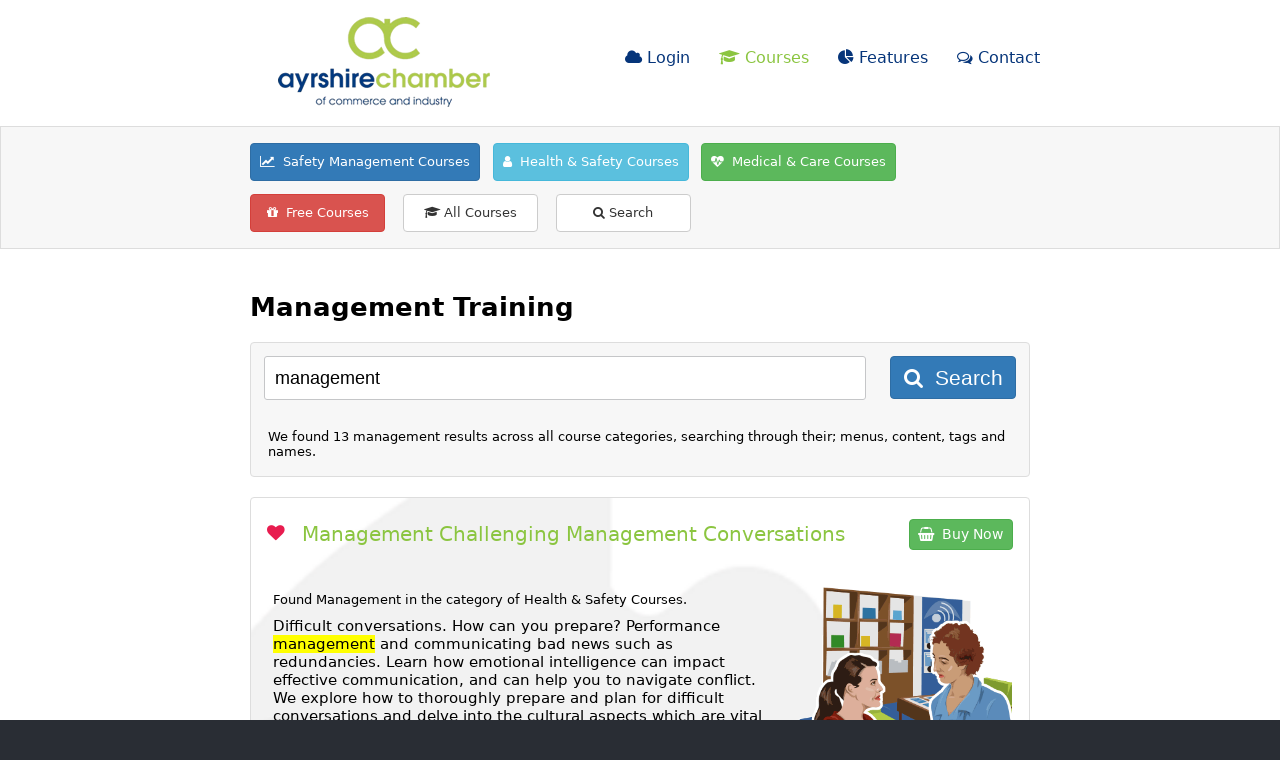

--- FILE ---
content_type: text/html; charset=UTF-8
request_url: https://ayrshirechambertraining.com/training/search/?tag=management
body_size: 13280
content:

<!DOCTYPE html>
<html lang="en">
<head>
	<meta http-equiv="Content-Type" content="text/html; charset=utf-8" />
	<meta name="viewport" content="width=device-width, initial-scale=1">
	
	<meta name="keywords" content="ACCI, online, health, safety, training, management, course, health, safety, training, course, management training, employee courses, health and social care courses, free courses" />
			<meta name="description" content="ACCI online training courses and modules. Search all our online training courses for 'management'" />
	
	<link rel="canonical" href="https://ayrshirechambertraining.com/training/search/?tag=management" />
	
		
	<link href="https://maxcdn.bootstrapcdn.com/font-awesome/4.7.0/css/font-awesome.min.css" rel="stylesheet" integrity="sha384-wvfXpqpZZVQGK6TAh5PVlGOfQNHSoD2xbE+QkPxCAFlNEevoEH3Sl0sibVcOQVnN" crossorigin="anonymous">
	<link rel="stylesheet" href="/themes/acci/style.css" type="text/css" />
	<link rel="stylesheet" href="/themes/exp-ext.css" type="text/css" />

	
<style type="text/css">

	.result .box-top {
		line-height: 1.5em;
		font-size: 1em;
    	padding: 1.3em 1em;
	}
	.result .left {
		font-size: 1.1em;
		padding-top: 0.2em;
	}

		.resultImg { 
			width: 210px;
			text-align: center;
		}
		.resultImg img { height: 160px;	}

	input[type="search"] {
		width: 80% !important;
		font-size: 1.1em;
		padding: 0.6em !important;
	}
	.search_btn {
		font-size: 1.3em !important;
	}

	.resultDisc {
		color: #000;
		font-size: 1.2em;
	}

	.resultMenu { }

	.resultKey {
		font-size: small;
		font-style: italic;
	}

	.nope .left {
		margin-top: 0.8em;
		margin-bottom: 2em;
	}

	.heading h1 {
		margin: 0;
	}
	.heading .box-mid {
		padding: 0;
	}

	h2, h3 {
		margin: 0;
		display: inline;
		font-weight: normal;
	}
	h2 {
		font-size: 1.15em;
	}
	h3 {
		font-size: 1.1em;
	}

	.feat {
		padding-right: 1.3em;
		padding-bottom: 1.3em;

	}

	.cta_left {
		width: 49% !important;
	}

	/* Mobile Mods */
	@media only screen and (max-width:790px) {
		/*
		input[type="search"] {
			width: 98% !important;
		}

		button[type="submit"] {
			float: left !important;
			margin-top: 0.8em;
			margin-left: 0;
		}

		.button.success {
			margin-top: 0.8em;
			margin-left: 0.8em;
		}
		*/
	}
</style>

	<title>Management Health and Safety Tags - ACCI Training</title>

	<script src="https://ajax.googleapis.com/ajax/libs/jquery/2.1.3/jquery.min.js" integrity="sha384-E7gp+UYBLS2XewcxoJbfi0UpGMHSvt9XyI9bH4YIw5GDGW8AlC+2J7bVBBlMFC6p" crossorigin="anonymous"></script>
	<script type="text/javascript">
		function simple_scroll(target, offset_adjust, ms, callback) {
			if(typeof ms == "undefined") ms = 1000;
			if(typeof offset_adjust == "undefined") offset_adjust = 0;
			if(typeof callback == "undefined") {
				callback = function() {};
			}

			$('html, body').animate({
				scrollTop: ($(target).offset().top-offset_adjust)
			}, ms, function () { callback() });
		}
	</script>

		<script>
		(function(){
		var t,i,e,n=window,o=document,a=arguments,s="script",r=["config","track","identify","visit","push","call","trackForm","trackClick"],c=function(){var t,i=this;for(i._e=[],t=0;r.length>t;t++)(function(t){i[t]=function(){return i._e.push([t].concat(Array.prototype.slice.call(arguments,0))),i}})(r[t])};for(n._w=n._w||{},t=0;a.length>t;t++)n._w[a[t]]=n[a[t]]=n[a[t]]||new c;i=o.createElement(s),i.async=1,i.src="//static.woopra.com/js/w.js",e=o.getElementsByTagName(s)[0],e.parentNode.insertBefore(i,e)
		})("woopra");

		woopra.config({
		  domain: 'training.hozzamedia.net',
			outgoing_tracking: true
		});

		$(document).ready(function () {
			
			$('.gaTrack, button, a.button, input[type="submit"], input[type="button"], input[type="reset"], .menu-item a, .menu a, li a').on('click', function() {
				var name = $(this).text();
				woopra.track("click", { name: name });
			});

			document.addEventListener("chatlio.firstMessageSent", function(event){ 
				woopra.track("live chat", { client: 'chatlio', event: 'firstMessageSent' });
			});

		});

		
		woopra.track();
	</script>
	
	<script defer src="https://cloud.umami.is/script.js" data-website-id="047db6bb-e9d4-49c5-b731-0453ddab5b55"></script>

	<script type="text/javascript">
		$(document).ready(function () {
			$('.gaTrack, button, a.button, .btn, input[type="submit"], input[type="button"], input[type="reset"], .menu-item a, .menu a, li a').on('click', function() {
				
				if (typeof umami !== 'undefined') {
					var name = $(this).text();
					umami.track('click "'+name+'"');
				}
			});
		});
	</script>

		
	
<script src="/js/cart.js" async></script>
<script type="text/javascript">
	var symbol = '&pound;';

	var cookie_account = 'acci';

	var prices = new Object;
	var names = new Object;
	var categories = new Object;

	var paypal = false;categories.managementLevel = new Object;var managementLevel = 12;names.behaviour0change = 'Behaviour Change';prices.behaviour0change = new Object;categories.managementLevel['behaviour0change'] = true;prices.behaviour0change[24] = '48.00';prices.behaviour0change[49] = '35.00';prices.behaviour0change[99] = '35.00';prices.behaviour0change[399] = '25.00';prices.behaviour0change[699] = '25.00';prices.behaviour0change[700] = '25.00';names.boardroom0briefing = 'Boardroom Briefing';prices.boardroom0briefing = new Object;categories.managementLevel['boardroom0briefing'] = true;prices.boardroom0briefing[24] = '48.00';prices.boardroom0briefing[49] = '35.00';prices.boardroom0briefing[99] = '35.00';prices.boardroom0briefing[399] = '12.00';prices.boardroom0briefing[699] = '12.00';prices.boardroom0briefing[700] = '12.00';names.coshh0assessment = 'CoSHH Assessment';prices.coshh0assessment = new Object;categories.managementLevel['coshh0assessment'] = true;prices.coshh0assessment[24] = '45.00';prices.coshh0assessment[49] = '30.00';prices.coshh0assessment[99] = '30.00';prices.coshh0assessment[399] = '10.00';prices.coshh0assessment[699] = '10.00';prices.coshh0assessment[700] = '10.00';names.coronavirus0pandemic0planning = 'Coronavirus Pandemic Planning';prices.coronavirus0pandemic0planning = new Object;categories.managementLevel['coronavirus0pandemic0planning'] = true;prices.coronavirus0pandemic0planning[24] = '48.00';prices.coronavirus0pandemic0planning[49] = '35.00';prices.coronavirus0pandemic0planning[99] = '35.00';prices.coronavirus0pandemic0planning[399] = '12.00';prices.coronavirus0pandemic0planning[699] = '12.00';prices.coronavirus0pandemic0planning[700] = '12.00';names.fire0marshall0theory = 'Fire Marshall Theory';prices.fire0marshall0theory = new Object;categories.managementLevel['fire0marshall0theory'] = true;prices.fire0marshall0theory[24] = '20.00';prices.fire0marshall0theory[49] = '15.00';prices.fire0marshall0theory[99] = '15.00';prices.fire0marshall0theory[399] = '5.00';prices.fire0marshall0theory[699] = '5.00';prices.fire0marshall0theory[700] = '5.00';names.health000safety0for0managers = 'Health & Safety For Managers';prices.health000safety0for0managers = new Object;categories.managementLevel['health000safety0for0managers'] = true;prices.health000safety0for0managers[24] = '96.00';prices.health000safety0for0managers[49] = '70.00';prices.health000safety0for0managers[99] = '70.00';prices.health000safety0for0managers[399] = '24.00';prices.health000safety0for0managers[699] = '24.00';prices.health000safety0for0managers[700] = '24.00';names.legionella0awareness = 'Legionella Awareness';prices.legionella0awareness = new Object;categories.managementLevel['legionella0awareness'] = true;prices.legionella0awareness[24] = '20.00';prices.legionella0awareness[49] = '15.00';prices.legionella0awareness[99] = '15.00';prices.legionella0awareness[399] = '5.00';prices.legionella0awareness[699] = '5.00';prices.legionella0awareness[700] = '5.00';names.mental0well0being0at0work = 'Mental Well Being At Work';prices.mental0well0being0at0work = new Object;categories.managementLevel['mental0well0being0at0work'] = true;prices.mental0well0being0at0work[24] = '48.00';prices.mental0well0being0at0work[49] = '35.00';prices.mental0well0being0at0work[99] = '35.00';prices.mental0well0being0at0work[399] = '12.00';prices.mental0well0being0at0work[699] = '12.00';prices.mental0well0being0at0work[700] = '12.00';names.risk0assessment0training = 'Risk Assessment Training';prices.risk0assessment0training = new Object;categories.managementLevel['risk0assessment0training'] = true;prices.risk0assessment0training[24] = '48.00';prices.risk0assessment0training[49] = '35.00';prices.risk0assessment0training[99] = '35.00';prices.risk0assessment0training[399] = '12.00';prices.risk0assessment0training[699] = '12.00';prices.risk0assessment0training[700] = '12.00';names.safeguarding000safety0in0education = 'Safeguarding & Safety in Education';prices.safeguarding000safety0in0education = new Object;categories.managementLevel['safeguarding000safety0in0education'] = true;prices.safeguarding000safety0in0education[24] = '48.00';prices.safeguarding000safety0in0education[49] = '35.00';prices.safeguarding000safety0in0education[99] = '35.00';prices.safeguarding000safety0in0education[399] = '12.00';prices.safeguarding000safety0in0education[699] = '12.00';prices.safeguarding000safety0in0education[700] = '12.00';names.stress000stress0risk0assessments = 'Stress & Stress Risk Assessments';prices.stress000stress0risk0assessments = new Object;categories.managementLevel['stress000stress0risk0assessments'] = true;prices.stress000stress0risk0assessments[24] = '48.00';prices.stress000stress0risk0assessments[49] = '35.00';prices.stress000stress0risk0assessments[99] = '35.00';prices.stress000stress0risk0assessments[399] = '12.00';prices.stress000stress0risk0assessments[699] = '12.00';prices.stress000stress0risk0assessments[700] = '12.00';names.workstation0assessor0theory = 'Workstation Assessor Theory';prices.workstation0assessor0theory = new Object;categories.managementLevel['workstation0assessor0theory'] = true;prices.workstation0assessor0theory[24] = '48.00';prices.workstation0assessor0theory[49] = '35.00';prices.workstation0assessor0theory[99] = '35.00';prices.workstation0assessor0theory[399] = '12.00';prices.workstation0assessor0theory[699] = '12.00';prices.workstation0assessor0theory[700] = '12.00';categories.employeeLevel = new Object;var employeeLevel = 18;names.challenging0management0conversations = 'Challenging Management Conversations';prices.challenging0management0conversations = new Object;categories.employeeLevel['challenging0management0conversations'] = true;prices.challenging0management0conversations[24] = '48.00';prices.challenging0management0conversations[49] = '39.00';prices.challenging0management0conversations[99] = '39.00';prices.challenging0management0conversations[399] = '35.00';prices.challenging0management0conversations[699] = '35.00';prices.challenging0management0conversations[700] = '35.00';names.coronavirus0awareness = 'Coronavirus Awareness';prices.coronavirus0awareness = new Object;categories.employeeLevel['coronavirus0awareness'] = true;prices.coronavirus0awareness[24] = '15.00';prices.coronavirus0awareness[49] = '10.00';prices.coronavirus0awareness[99] = '10.00';prices.coronavirus0awareness[399] = '5.00';prices.coronavirus0awareness[699] = '5.00';prices.coronavirus0awareness[700] = '5.00';names.data0protection000gdpr = 'Data Protection & GDPR';prices.data0protection000gdpr = new Object;categories.employeeLevel['data0protection000gdpr'] = true;prices.data0protection000gdpr[24] = '22.00';prices.data0protection000gdpr[49] = '15.00';prices.data0protection000gdpr[99] = '15.00';prices.data0protection000gdpr[399] = '10.00';prices.data0protection000gdpr[699] = '10.00';prices.data0protection000gdpr[700] = '10.00';names.environmental0awareness = 'Environmental Awareness';prices.environmental0awareness = new Object;categories.employeeLevel['environmental0awareness'] = true;prices.environmental0awareness[24] = '15.00';prices.environmental0awareness[49] = '12.00';prices.environmental0awareness[99] = '12.00';prices.environmental0awareness[399] = '5.00';prices.environmental0awareness[699] = '5.00';prices.environmental0awareness[700] = '5.00';names.equality0diversity000human0rights = 'Equality Diversity & Human Rights';prices.equality0diversity000human0rights = new Object;categories.employeeLevel['equality0diversity000human0rights'] = true;prices.equality0diversity000human0rights[24] = '20.00';prices.equality0diversity000human0rights[49] = '15.00';prices.equality0diversity000human0rights[99] = '15.00';prices.equality0diversity000human0rights[399] = '5.00';prices.equality0diversity000human0rights[699] = '5.00';prices.equality0diversity000human0rights[700] = '5.00';names.estate0agent000lettings0training = 'Estate Agent & Lettings Training';prices.estate0agent000lettings0training = new Object;categories.employeeLevel['estate0agent000lettings0training'] = true;prices.estate0agent000lettings0training[24] = '48.00';prices.estate0agent000lettings0training[49] = '22.00';prices.estate0agent000lettings0training[99] = '22.00';prices.estate0agent000lettings0training[399] = '12.00';prices.estate0agent000lettings0training[699] = '12.00';prices.estate0agent000lettings0training[700] = '12.00';names.food0hygiene = 'Food Hygiene';prices.food0hygiene = new Object;categories.employeeLevel['food0hygiene'] = true;prices.food0hygiene[24] = '20.00';prices.food0hygiene[49] = '15.00';prices.food0hygiene[99] = '15.00';prices.food0hygiene[399] = '5.00';prices.food0hygiene[699] = '5.00';prices.food0hygiene[700] = '5.00';names.health000safety0awareness0for0schools = 'Health & Safety Awareness For Schools';prices.health000safety0awareness0for0schools = new Object;categories.employeeLevel['health000safety0awareness0for0schools'] = true;prices.health000safety0awareness0for0schools[24] = '48.00';prices.health000safety0awareness0for0schools[49] = '35.00';prices.health000safety0awareness0for0schools[99] = '35.00';prices.health000safety0awareness0for0schools[399] = '12.00';prices.health000safety0awareness0for0schools[699] = '12.00';prices.health000safety0awareness0for0schools[700] = '12.00';names.health000safety0induction = 'Health & Safety Induction';prices.health000safety0induction = new Object;categories.employeeLevel['health000safety0induction'] = true;prices.health000safety0induction[24] = '40.00';prices.health000safety0induction[49] = '18.00';prices.health000safety0induction[99] = '18.00';prices.health000safety0induction[399] = '10.00';prices.health000safety0induction[699] = '10.00';prices.health000safety0induction[700] = '10.00';names.health000safety0office0induction = 'Health & Safety Office Induction';prices.health000safety0office0induction = new Object;categories.employeeLevel['health000safety0office0induction'] = true;prices.health000safety0office0induction[24] = '40.00';prices.health000safety0office0induction[49] = '18.00';prices.health000safety0office0induction[99] = '18.00';prices.health000safety0office0induction[399] = '10.00';prices.health000safety0office0induction[699] = '10.00';prices.health000safety0office0induction[700] = '10.00';names.health000safety0retail0induction = 'Health & Safety Retail Induction';prices.health000safety0retail0induction = new Object;categories.employeeLevel['health000safety0retail0induction'] = true;prices.health000safety0retail0induction[24] = '48.00';prices.health000safety0retail0induction[49] = '35.00';prices.health000safety0retail0induction[99] = '35.00';prices.health000safety0retail0induction[399] = '12.00';prices.health000safety0retail0induction[699] = '12.00';prices.health000safety0retail0induction[700] = '12.00';names.housing0associations0training = 'Housing Associations Training';prices.housing0associations0training = new Object;categories.employeeLevel['housing0associations0training'] = true;prices.housing0associations0training[24] = '48.00';prices.housing0associations0training[49] = '35.00';prices.housing0associations0training[99] = '35.00';prices.housing0associations0training[399] = '12.00';prices.housing0associations0training[699] = '12.00';prices.housing0associations0training[700] = '12.00';names.leisure0centre0health000safety = 'Leisure Centre Health & Safety';prices.leisure0centre0health000safety = new Object;categories.employeeLevel['leisure0centre0health000safety'] = true;prices.leisure0centre0health000safety[24] = '25.00';prices.leisure0centre0health000safety[49] = '20.00';prices.leisure0centre0health000safety[99] = '20.00';prices.leisure0centre0health000safety[399] = '8.00';prices.leisure0centre0health000safety[699] = '8.00';prices.leisure0centre0health000safety[700] = '8.00';names.manual0handling = 'Manual Handling';prices.manual0handling = new Object;categories.employeeLevel['manual0handling'] = true;prices.manual0handling[24] = '20.00';prices.manual0handling[49] = '15.00';prices.manual0handling[99] = '15.00';prices.manual0handling[399] = '5.00';prices.manual0handling[699] = '5.00';prices.manual0handling[700] = '5.00';names.safeguarding0adults = 'Safeguarding Adults';prices.safeguarding0adults = new Object;categories.employeeLevel['safeguarding0adults'] = true;prices.safeguarding0adults[24] = '25.00';prices.safeguarding0adults[49] = '18.00';prices.safeguarding0adults[99] = '18.00';prices.safeguarding0adults[399] = '8.00';prices.safeguarding0adults[699] = '8.00';prices.safeguarding0adults[700] = '8.00';names.safeguarding0for0schools = 'Safeguarding for Schools';prices.safeguarding0for0schools = new Object;categories.employeeLevel['safeguarding0for0schools'] = true;prices.safeguarding0for0schools[24] = '20.00';prices.safeguarding0for0schools[49] = '15.00';prices.safeguarding0for0schools[99] = '15.00';prices.safeguarding0for0schools[399] = '5.00';prices.safeguarding0for0schools[699] = '5.00';prices.safeguarding0for0schools[700] = '5.00';names.supervisor0skills = 'Supervisor Skills';prices.supervisor0skills = new Object;categories.employeeLevel['supervisor0skills'] = true;prices.supervisor0skills[24] = '48.00';prices.supervisor0skills[49] = '39.00';prices.supervisor0skills[99] = '39.00';prices.supervisor0skills[399] = '35.00';prices.supervisor0skills[699] = '35.00';prices.supervisor0skills[700] = '35.00';names.workstation0safety = 'Workstation Safety';prices.workstation0safety = new Object;categories.employeeLevel['workstation0safety'] = true;prices.workstation0safety[24] = '20.00';prices.workstation0safety[49] = '15.00';prices.workstation0safety[99] = '15.00';prices.workstation0safety[399] = '5.00';prices.workstation0safety[699] = '5.00';prices.workstation0safety[700] = '5.00';categories.careLevel = new Object;var careLevel = 8;names.activities0assessment0theory = 'Activities Assessment Theory';prices.activities0assessment0theory = new Object;categories.careLevel['activities0assessment0theory'] = true;prices.activities0assessment0theory[24] = '48.00';prices.activities0assessment0theory[49] = '35.00';prices.activities0assessment0theory[99] = '35.00';prices.activities0assessment0theory[399] = '12.00';prices.activities0assessment0theory[699] = '12.00';prices.activities0assessment0theory[700] = '12.00';names.care0home0training = 'Care Home Training';prices.care0home0training = new Object;categories.careLevel['care0home0training'] = true;prices.care0home0training[24] = '48.00';prices.care0home0training[49] = '25.00';prices.care0home0training[99] = '25.00';prices.care0home0training[399] = '12.00';prices.care0home0training[699] = '12.00';prices.care0home0training[700] = '12.00';names.dementia0care = 'Dementia Care';prices.dementia0care = new Object;categories.careLevel['dementia0care'] = true;prices.dementia0care[24] = '20.00';prices.dementia0care[49] = '12.00';prices.dementia0care[99] = '12.00';prices.dementia0care[399] = '5.00';prices.dementia0care[699] = '5.00';prices.dementia0care[700] = '5.00';names.moving000handling0theory = 'Moving & Handling Theory';prices.moving000handling0theory = new Object;categories.careLevel['moving000handling0theory'] = true;prices.moving000handling0theory[24] = '20.00';prices.moving000handling0theory[49] = '12.00';prices.moving000handling0theory[99] = '12.00';prices.moving000handling0theory[399] = '5.00';prices.moving000handling0theory[699] = '5.00';prices.moving000handling0theory[700] = '5.00';names.nhs0counter0fraud = 'NHS Counter Fraud';prices.nhs0counter0fraud = new Object;categories.careLevel['nhs0counter0fraud'] = true;prices.nhs0counter0fraud[24] = '7.00';prices.nhs0counter0fraud[49] = '3.00';prices.nhs0counter0fraud[99] = '3.00';prices.nhs0counter0fraud[399] = '1.50';prices.nhs0counter0fraud[699] = '1.50';prices.nhs0counter0fraud[700] = '1.50';names.nutrition000hydration = 'Nutrition & Hydration';prices.nutrition000hydration = new Object;categories.careLevel['nutrition000hydration'] = true;prices.nutrition000hydration[24] = '20.00';prices.nutrition000hydration[49] = '12.00';prices.nutrition000hydration[99] = '12.00';prices.nutrition000hydration[399] = '5.00';prices.nutrition000hydration[699] = '5.00';prices.nutrition000hydration[700] = '5.00';names.safe0administration0of0medicine = 'Safe Administration Of Medicine';prices.safe0administration0of0medicine = new Object;categories.careLevel['safe0administration0of0medicine'] = true;prices.safe0administration0of0medicine[24] = '20.00';prices.safe0administration0of0medicine[49] = '12.00';prices.safe0administration0of0medicine[99] = '12.00';prices.safe0administration0of0medicine[399] = '5.00';prices.safe0administration0of0medicine[699] = '5.00';prices.safe0administration0of0medicine[700] = '5.00';names.safeguarding0children = 'Safeguarding Children';prices.safeguarding0children = new Object;categories.careLevel['safeguarding0children'] = true;prices.safeguarding0children[24] = '20.00';prices.safeguarding0children[49] = '15.00';prices.safeguarding0children[99] = '15.00';prices.safeguarding0children[399] = '5.00';prices.safeguarding0children[699] = '5.00';prices.safeguarding0children[700] = '5.00';categories.freeLevel = new Object;var freeLevel = 7;names.cake000safety = 'Cake & Safety';prices.cake000safety = new Object;categories.freeLevel['cake000safety'] = true;prices.cake000safety[24] = '0.00';prices.cake000safety[49] = '0.00';prices.cake000safety[99] = '0.00';prices.cake000safety[399] = '0.00';prices.cake000safety[699] = '0.00';prices.cake000safety[700] = '0.00';names.health000safety0basics = 'Health & Safety Basics';prices.health000safety0basics = new Object;categories.freeLevel['health000safety0basics'] = true;prices.health000safety0basics[24] = '0.00';prices.health000safety0basics[49] = '0.00';prices.health000safety0basics[99] = '0.00';prices.health000safety0basics[399] = '0.00';prices.health000safety0basics[699] = '0.00';prices.health000safety0basics[700] = '0.00';names.health000wellbeing = 'Health & Wellbeing';prices.health000wellbeing = new Object;categories.freeLevel['health000wellbeing'] = true;prices.health000wellbeing[24] = '0.00';prices.health000wellbeing[49] = '0.00';prices.health000wellbeing[99] = '0.00';prices.health000wellbeing[399] = '0.00';prices.health000wellbeing[699] = '0.00';prices.health000wellbeing[700] = '0.00';names.healthy0eating = 'Healthy Eating';prices.healthy0eating = new Object;categories.freeLevel['healthy0eating'] = true;prices.healthy0eating[24] = '0.00';prices.healthy0eating[49] = '0.00';prices.healthy0eating[99] = '0.00';prices.healthy0eating[399] = '0.00';prices.healthy0eating[699] = '0.00';prices.healthy0eating[700] = '0.00';names.locher0project0showcase = 'LOcHER Project Showcase';prices.locher0project0showcase = new Object;categories.freeLevel['locher0project0showcase'] = true;prices.locher0project0showcase[24] = '0.00';prices.locher0project0showcase[49] = '0.00';prices.locher0project0showcase[99] = '0.00';prices.locher0project0showcase[399] = '0.00';prices.locher0project0showcase[699] = '0.00';prices.locher0project0showcase[700] = '0.00';names.locher0project0for0colleges = 'LOcHER Project for Colleges';prices.locher0project0for0colleges = new Object;categories.freeLevel['locher0project0for0colleges'] = true;prices.locher0project0for0colleges[24] = '0.00';prices.locher0project0for0colleges[49] = '0.00';prices.locher0project0for0colleges[99] = '0.00';prices.locher0project0for0colleges[399] = '0.00';prices.locher0project0for0colleges[699] = '0.00';prices.locher0project0for0colleges[700] = '0.00';names.mobility000accessibility = 'Mobility & Accessibility';prices.mobility000accessibility = new Object;categories.freeLevel['mobility000accessibility'] = true;prices.mobility000accessibility[24] = '0.00';prices.mobility000accessibility[49] = '0.00';prices.mobility000accessibility[99] = '0.00';prices.mobility000accessibility[399] = '0.00';prices.mobility000accessibility[699] = '0.00';prices.mobility000accessibility[700] = '0.00';
</script>
</head>
<body class="EXP">
<div id="wrap">
	<div id="header">
		<div id="header-inner">
    
			<div id="logo"><a href="/"><img src="/themes/acci/logo.png" alt="ACCI" tile="ACCI Homepage Login" /></a></div>
			<div id="menu">
				<ul>
									<li><a href="/login/" class="head-norm"><i class="fa fa-cloud"></i> Login</a></li>
					
											<li><a href="/training/" class="head-hy"><i class="fa fa-graduation-cap"></i> Courses</a></li>
						<li><a href="/features/" class="head-norm"><i class="fa fa-pie-chart"></i> Features</a></li>
					
					<li><a href="/contact/" class="head-norm"><i class="fa fa-comments-o"></i> Contact</a></li>
								</ul>
			
				
			</div>
				
		</div>
	</div>


	
	<div class="box full" id="cat_btns">
		<div class="float">
			<div class="levels"><a class="button primary level" href="/courses/health-and-safety-management/"><i class="fa fa-line-chart"></i>&nbsp; Safety Management Courses</a><a class="button info level" href="/courses/health-and-safety-training/"><i class="fa fa-user"></i>&nbsp; Health & Safety Courses</a><a class="button success level" href="/courses/medical-health-and-social-care/"><i class="fa fa-heartbeat"></i>&nbsp; Medical & Care Courses</a><a class="button danger level" href="/courses/free-safety-courses/"><i class="fa fa-gift"></i>&nbsp; Free Courses</a>
				<a class="button level" href="/training/"><i class="fa fa-graduation-cap"></i> All Courses</a>

				<a class="button level" href="/training/?search"><i class="fa fa-search"></i> Search</a>
			</div>
		</div>
	</div>

	<div id="pagecell">

				<form action="/prices/purchase/" name="checkout_info" class="standard" method="post">
			
			
			<div class="box" id="shopping-cart-help" style="display: none; border-color: #C0F0B9 !important; background-color: #D5FFC6 !important;">
				<div class="box-mid">
					<b>Shopping Cart Help</b> - The Shopping Cart follows you at the top of the website, you can add more courses by using the "<a href="/training/">Courses</a>" link at the top of the page, and finding the course you want by scrolling or searching, then to add the course to your shopping cart click "Buy" or the "<i class="fa fa-shopping-basket"></i>" icon. Choose "Checkout" when you're done. Remove a course using the red bin icon. For anything else please <a href="/contact/">contact us here</a>.
				</div>
			</div>
			
			<div class="box-wm short" id="checkout" style="display: none;">
				<div class="box-top">
					<div class="left"><i class="fa fa-shopping-basket"></i> Shopping Cart</div>
				</div>
				<div class="box-mid">

					 
					<div style="margin-bottom:1em;"><a class="button large success" style="font-size: 1em;" href="/login/?ref=%2Ftraining%2Fsearch%2F%3Ftag%3Dmanagement"><i class="fa fa-cloud"></i> Login</a> <em>&nbsp; or <strong>checkout as guest</strong> below.</em></div>
					
					<input type="hidden" name="courses" id="courses">
					<input type="hidden" name="subject" value="Course Purchase">

					
					
					
					<input value="" type="email" name="email" id="email" placeholder="e.g. johnsmith@example.com" required>

					<label for="email" class="hy">E-mail</label><br>

					<input value="" type="text" name="first_name" id="first_name" placeholder="e.g. John" required>

					<label for="first_name" class="hy">First-name</label><br>
					
					<input value="" type="text" name="last_name" id="last_name" placeholder="e.g. Smith" required>
					
					<label for="last_name" class="hy">Last-name</label><br>

					<input value="" type="text" name="company" id="company" placeholder="e.g. Your Company Ltd">
					 
					<label for="company">Company</label><br>
					
					<input type="text" value="" name="number" id="number" placeholder="e.g. 020 3600 0016">

					<label for="number">Phone</label><br>

					<input type="text" value="" name="referral" id="referral" placeholder="Search Engine, Friend?">

					<label for="referral">Referral?</label><br>
					
					<input type="text" value="" name="coupon" id="coupon" placeholder="Coupon Code" autocomplete="off">
					 
					<label for="coupon" style="padding-bottom: 0;">Coupon?</label><br>
					
											<select name="member" id="member"><option value="yes" selected="selected">Yes</option><option value="no">No</option></select>
						
						<label for="member">Are you a Member? <i style="color:#5bc0de;cursor:help;" class="fa fa-info-circle" title=" ACCI members receive a preferential rate, non-members rates increase by 15%."></i></label><br>
					
					<input name="input" type="hidden" value="">
				</div>
			</div>

			<style>
				#shopping-cart .bulk_savings, #shopping-cart .price_explanation { opacity:0; }
			</style>

			<div class="box-wm short double" id="shopping-cart" style="display: none;">
				<div class="box-mid">
					<div id="cart"></div>
					<button style="float:left; margin-top:1em;" type="button" class="button" onclick="$('#shopping-cart-help').toggle(); simple_scroll('#shopping-cart-help', 100, 1000);"><i class="fa fa-support"></i>&nbsp; Help / Add More</button>
					<span class="checkout_btn"></span>
				</div>
			</div>

		</form>
		

				<div class="bar">
			<div class="bar-inner">
				<div class="left" id="breadcrumb"></div>
				<div class="right" id="title_tag"></div>
			</div>
		</div>
		
						
					
<div class="box blank heading">
	<div class="box-mid">
		<h1>Management Training</h1>
	</div>
</div>

<form method="get" action="/training/search/">
	
	<div class="box">
		<div class="box-top">
			<input type="search" name="for" placeholder="Search Courses, Modules and their content..." value="management" />

			<button type="submit" value="Search" class="search_btn button primary"><i class="fa fa-search"></i>&nbsp; Search</button>
		</div>
		<div class="box-mid">
			
				We found 13 management results across all course categories, searching through their; menus, content, tags and names.
				
					</div>
	</div>
	
</form> 

	<div class="box-wm result">
		<div class="box-top">
			
			<div class="left">

				<i class="popular fa fa-heart" title="Popular" alt="Popular"></i>&nbsp;

				<h2>					<a href="/training/challenging-management-conversations/">Management Challenging Management Conversations</a>
				</h2>			</div>

			<div class="right">

				<a class="button success" onclick="buy('challenging0management0conversations', 1);" title="Buy Now"><i class="fa fa-shopping-basket"></i>&nbsp; Buy Now</a>

			</div>
		</div>
		<div class="box-mid feat"> 	
		 	<a href="/training/challenging-management-conversations/"><img src="/images/courses/retail-phones-customer.png
" alt="Challenging Management Conversations" title="Management Challenging Management Conversations"></a>

		 	<p>
		 	Found Management in the category of <a href="/courses/health-and-safety-training/">Health & Safety Courses</a>.		 	</p>

		 	<p class="resultDisc">Difficult conversations. How can you prepare? Performance <mark>management</mark> and communicating bad news such as redundancies. Learn how emotional intelligence can impact effective communication, and can help you to navigate conflict. We explore how to thoroughly prepare and plan for difficult conversations and delve into the cultural aspects which are vital considerations in an increasingly multicultural society.</p>

		 	<p class="resultMenu">Course Lessons, Management Menu: 
		 	The Impacts of Difficult Conversations, Preparation & Planning for Difficult Conversations, Effective Communication Strategies, Emotional Intelligence, Navigating Conflict during Difficult Conversations, Cultural Considerations		 	</p>

		 	<p class="resultKey low">Management Related Tags: emotional intelligence, performance, <mark>management</mark>, cultural, conflict, preparation, planning, supervisor, manager, team leader, director, stress, team, challenging conversations, communication, active listening, behaviours, popular, level 3, </p>

		 	<p><a class="" href="/training/challenging-management-conversations/" title="More Information"><i class="fa fa-info"></i> Read more about Challenging Management Conversations Course...</a></p>
		 
		</div>
	</div>
	<div class="box result">
		<div class="box-top">
			
			<div class="left">

				<i class="fa fa-graduation-cap"></i>&nbsp;

				<h3>					<a href="/training/stress-and-stress-risk-assessments/">Management Stress & Stress Risk Assessments</a>
				</h3>			</div>

			<div class="right">

				<a class="button success" onclick="buy('stress000stress0risk0assessments', 1);" title="Buy Now"><i class="fa fa-shopping-basket"></i>&nbsp; Buy Now</a>

			</div>
		</div>
		<div class="box-mid feat"> 	
		 	<a href="/training/stress-and-stress-risk-assessments/"><img src="/images/courses/stressed-woman.png
" alt="Stress & Stress Risk Assessments" title="Management Stress & Stress Risk Assessments"></a>

		 	<p>
		 	Found Management in the category of <a href="/courses/health-and-safety-management/">Safety Management Courses</a>.		 	</p>

		 	<p class="resultDisc">Understand stress risk assessments, improve absence <mark>management</mark> and long term sickness outcomes and how this impacts on the individual, workplace and the business as a whole with proven methods.</p>

		 	<p class="resultMenu">Course Lessons, Management Menu: 
		 	What is Stress & Work Related Stress, The Benefits of dealing with work related stress, Legal Obligations & Corporate Social Responsibility, What Actions Should you be taking, The <mark>management</mark> Standards Approach, Completion of the Stress Risk Assessment, Stress <mark>management</mark> Indicators, How Suitable & Effective are your Risk Assessment Methods, Dealing with your own stress, Useful Resources		 	</p>

		 	<p class="resultKey low">Management Related Tags: mental health, wellbeing, stress, risk assessment, corporate social responsibility, csr, absence, <mark>management</mark> standards, health and safety, depression, hr, human resources, level 3, cpd, </p>

		 	<p><a class="" href="/training/stress-and-stress-risk-assessments/" title="More Information"><i class="fa fa-info"></i> Read more about Stress & Stress Risk Assessments Course...</a></p>
		 
		</div>
	</div>
	<div class="box result">
		<div class="box-top">
			
			<div class="left">

				<i class="fa fa-graduation-cap"></i>&nbsp;

				<h3>					<a href="/training/coronavirus-pandemic-planning/">Management Coronavirus Pandemic Planning</a>
				</h3>			</div>

			<div class="right">

				<a class="button success" onclick="buy('coronavirus0pandemic0planning', 1);" title="Buy Now"><i class="fa fa-shopping-basket"></i>&nbsp; Buy Now</a>

			</div>
		</div>
		<div class="box-mid feat"> 	
		 	<a href="/training/coronavirus-pandemic-planning/"><img src="/images/courses/virus.png
" alt="Coronavirus Pandemic Planning" title="Management Coronavirus Pandemic Planning"></a>

		 	<p>
		 	Found Management in the category of <a href="/courses/health-and-safety-management/">Safety Management Courses</a>.		 	</p>

		 	<p class="resultDisc">Essentials for dealing with coronavirus infection. Learn how to plan and action measures for the current outbreak. A guide to put into use now and have a pandemic plan to support business continuity which can be used for the next outbreak.</p>

		 	<p class="resultMenu">Course Lessons, Management Menu: 
		 	What is a Pandemic, Coronavirus Keypoints, Business Continuity & Planning, Pandemic Departmental Keypoints, Pandemic Incident <mark>management</mark>, Lessons from Coronavirus, Pandemic Takeaway Points, Recovering from a Pandemic		 	</p>

		 	<p class="resultKey low">Management Related Tags: coronavirus, virus, pandemic, pandemic planning, business continuity, health emergency, COVID-19, hand washing, bacteria, risk <mark>management</mark>, safety, health, bcp, level 3, </p>

		 	<p><a class="" href="/training/coronavirus-pandemic-planning/" title="More Information"><i class="fa fa-info"></i> Read more about Coronavirus Pandemic Planning Course...</a></p>
		 
		</div>
	</div>
	<div class="box result">
		<div class="box-top">
			
			<div class="left">

				<i class="fa fa-graduation-cap"></i>&nbsp;

				<h3>					<a href="/training/safe-administration-of-medicine/">Management Safe Administration Of Medicine</a>
				</h3>			</div>

			<div class="right">

				<a class="button success" onclick="buy('safe0administration0of0medicine', 1);" title="Buy Now"><i class="fa fa-shopping-basket"></i>&nbsp; Buy Now</a>

			</div>
		</div>
		<div class="box-mid feat"> 	
		 	<a href="/training/safe-administration-of-medicine/"><img src="/images/courses/medicine-trolley.png
" alt="Safe Administration Of Medicine" title="Management Safe Administration Of Medicine"></a>

		 	<p>
		 	Found Management in the category of <a href="/courses/medical-health-and-social-care/">Medical & Care Courses</a>.		 	</p>

		 	<p class="resultDisc">Understand the types of medication, contraindications, groups at risk and consent, as well as the <mark>management</mark> of prescriptions and the supplies of medicines in addition to storage, disposal of medication, as relevant to healthcare or social care industries.</p>

		 	<p class="resultMenu">Course Lessons, Management Menu: 
		 	Safe Administration of Medicine, <mark>management</mark> of Prescriptions & Supplies of Medicines, Medication Storage, The Administration of Medicines, Administering to the Client, Disposal & Consent to Dispose, About Medication, Method of Administration of Medication, Types of Drugs, Contraindications and Effects, Groups at Risk, Medication Administration		 	</p>

		 	<p class="resultKey low">Management Related Tags: medicine, prompting, prescription, administering, administration, disposal, consent, drugs, health and safety, contraindications, effects, mar, level 2, </p>

		 	<p><a class="" href="/training/safe-administration-of-medicine/" title="More Information"><i class="fa fa-info"></i> Read more about Safe Administration Of Medicine Course...</a></p>
		 
		</div>
	</div>
<br><br></div><!-- pagecell -->
<div class="box-wm full">
	<div class="box-top">
		<div class="float" id="callback_cta">


			<style type="text/css">
				
				a[href^="tel:"], a[href^="tel:"]:hover, a[href^="tel:"]:active, a[href^="tel:"]:link, a[href^="tel:"]:visited {
				font-size: 2.3em;
				text-decoration: none;
				color: inherit;
				cursor: default;
				text-shadow: none;
				}
				a[href^="tel:"]:before {
				  font: normal normal normal 14px/1 FontAwesome;
				  content: "\f095";
				  margin-right: 0.1em;
				  font-size: 1em;
				}

				#callback_cta {
				    padding-top: 3em;
				}

				#callback_cta #cta_p, #callback_cta p {
				    margin-bottom: 2.5em;
				    font-size: 1.3em;
				}

				#callback_cta input { 
					float: left;
					margin-right: 0.4em;
				}

				#callback_cta .primary /*btn*/ {
					margin-top: 0.21em;
					float: left;
				}

				#callback_cta .cta_left, #callback_cta .cta_right {
					margin-bottom: 2em;
					float: left;
					display: block;
					width: 99%;
				}


				/* Responsive Large Landscape Display */
				@media only screen and (min-width:1200px) {

					#callback_cta .cta_left {
						width: 51%;
					}

					#callback_cta .cta_right {
						float: right;
						padding-right: 2em;
						width: 45%;
						text-align: right;
					}

				}
				
			</style>

			<div class="cta_left">

				<p>Questions about our courses or eLearning?</p>

				<form action="/contact/send/" method="post">
					
					<div id="cheeky_more">

						<input type="text" name="name" placeholder="Full Name" required="required" autocomplete="on">

						<input type="text" name="company" placeholder="Company Name" autocomplete="on">

					</div>

					<input onfocus="$('#cheeky_more').slideDown(); $('#call_me').css('clear', 'left');" type="email" name="email" placeholder="Email Address" required="required" autocomplete="on">

					<input onfocus="$('#cheeky_more').slideDown(); $('#call_me').css('clear', 'left');" type="text" name="phone" id="callback_phone" placeholder="Phone Number" required="required" autocomplete="on">


					<button onclick="$('#callback_cta input[name=referral]').val($('input#referral').val());" type="submit" class="primary" id="call_me"><i class="fa fa-comments-o"></i>&nbsp; Call me</button>

					<input type="hidden" name="subject" value="Callback CTA">
					<input type="hidden" class="callback_ref" name="referral" value="Callback CTA">
					<input type="hidden" name="courses" value="our courses">
					
				</form>

			</div>


			<div class="cta_right">

				<p><em>Call ACCI Training</a>,<br> talk to a real person right away.</em></p>

				<span itemprop="telephone">
					<a href="tel:+44 (0) 20 3600 0016">
						+44 (0) 20 3600 0016					</a>
				</span>

			</div>

			<br>

		</div>
	</div>
</div>
<div id="pagecell" class="restart">	<div class="box result">
		<div class="box-top">
			
			<div class="left">

				<i class="fa fa-graduation-cap"></i>&nbsp;

				<h3>					<a href="/training/food-hygiene/">Management Food Hygiene</a>
				</h3>			</div>

			<div class="right">

				<a class="button success" onclick="buy('food0hygiene', 1);" title="Buy Now"><i class="fa fa-shopping-basket"></i>&nbsp; Buy Now</a>

			</div>
		</div>
		<div class="box-mid feat"> 	
		 	<a href="/training/food-hygiene/"><img src="/images/courses/chefs-in-kitchen.png
" alt="Food Hygiene" title="Management Food Hygiene"></a>

		 	<p>
		 	Found Management in the category of <a href="/courses/health-and-safety-training/">Health & Safety Courses</a>.		 	</p>

		 	<p class="resultDisc">Learn how to prepare and store food to prevent poisoning and contamination. Including bacteria, cleaning, waste and pest control, personal hygiene and food safety <mark>management</mark>.</p>

		 	<p class="resultMenu">Course Lessons, Management Menu: 
		 	Food Safety <mark>management</mark>, Food & Disease, Food Contamination, Preventing Poisoning, Food Storage, Food Preparation, Food Premises & Design, Cleaning the Workplace, Personal Hygiene, Waste & Pest Control		 	</p>

		 	<p class="resultKey low">Management Related Tags: e-coli, illness, food, hygiene, health and safety, restaurant, bacteria, kitchen, chef, porter, contamination, poisoning, food preparation, premises, cleaning, pest control, cross-contamination, level 2, award, </p>

		 	<p><a class="" href="/training/food-hygiene/" title="More Information"><i class="fa fa-info"></i> Read more about Food Hygiene Course...</a></p>
		 
		</div>
	</div>
	<div class="box-wm result">
		<div class="box-top">
			
			<div class="left">

				<i class="popular fa fa-heart" title="Popular" alt="Popular"></i>&nbsp;

				<h3>					<a href="/training/health-and-safety-for-managers/">Management Health & Safety For Managers</a>
				</h3>			</div>

			<div class="right">

				<a class="button success" onclick="buy('health000safety0for0managers', 1);" title="Buy Now"><i class="fa fa-shopping-basket"></i>&nbsp; Buy Now</a>

			</div>
		</div>
		<div class="box-mid feat"> 	
		 	<a href="/training/health-and-safety-for-managers/"><img src="/images/courses/meeting.png
" alt="Health & Safety For Managers" title="Management Health & Safety For Managers"></a>

		 	<p>
		 	Found Management in the category of <a href="/courses/health-and-safety-management/">Safety Management Courses</a>.		 	</p>

		 	<p class="resultDisc">Advanced <mark>management</mark>, 5 Steps to Risk Assessment (INDG163), HSG65 and case law to define principles including absolute, practicable, reasonably practicable and reasonable. Risk <mark>management</mark> including; COSHH, fire risk, hazards, control of contractors, accident <mark>management</mark>, legionella and gas service maintenance amongst other modules.</p>

		 	<p class="resultMenu">Course Lessons, Management Menu: 
		 	Duty of Care, Case Law, Understanding Risk Assessment, Control of Substances Hazardous to Health, Driving and Workplace Transport, Electrical Work, Portable Appliance Testing, Control of Contractors, Manual Handling, Noise, Personal Protective Equipment, Working at Height, Accident and Incident, Asbestos, Fire and Emergency, Legionella, Gas Safety, Health & Wellbeing, Closing Summary		 	</p>

		 	<p class="resultKey low">Management Related Tags: rep, representative, hse, accident, <mark>management</mark>, law, managers, risk assessment, hsg, 65, safety coordinator, nebosh, fire risk, coshh, contractor, legionella, wellbeing, duty of care, case law, health and safety, hazard, audit, analysis, nebosh, popular, award, level 3, cpd, </p>

		 	<p><a class="" href="/training/health-and-safety-for-managers/" title="More Information"><i class="fa fa-info"></i> Read more about Health & Safety For Managers Course...</a></p>
		 
		</div>
	</div>
	<div class="box result">
		<div class="box-top">
			
			<div class="left">

				<i class="fa fa-graduation-cap"></i>&nbsp;

				<h3>					<a href="/training/safeguarding-and-safety-in-education/">Management Safeguarding & Safety in Education</a>
				</h3>			</div>

			<div class="right">

				<a class="button success" onclick="buy('safeguarding000safety0in0education', 1);" title="Buy Now"><i class="fa fa-shopping-basket"></i>&nbsp; Buy Now</a>

			</div>
		</div>
		<div class="box-mid feat"> 	
		 	<a href="/training/safeguarding-and-safety-in-education/"><img src="/images/courses/child-consultation-2.png
" alt="Safeguarding & Safety in Education" title="Management Safeguarding & Safety in Education"></a>

		 	<p>
		 	Found Management in the category of <a href="/courses/health-and-safety-management/">Safety Management Courses</a>.		 	</p>

		 	<p class="resultDisc">Education specific safety with safeguarding; DBS Checks, SEN (Special Educational Needs), preventing radicalisation, School Emergency Plan, School Trips and accidents and incidents (RIDDOR).</p>

		 	<p class="resultMenu">Course Lessons, Management Menu: 
		 	Safeguarding & Safety in Education, Safeguarding Children, Preventing Radicalisation, Young Persons, DBS Checks, School Trips, Events & Activities, Risk <mark>management</mark>, Anti Social Behaviour, School Emergency Plan, Actions Following Incidents, First Response, Basic Life Support (adult, child, infant), SEN Special Educational Needs, Epilepsy, Accidents & Incidents (RIDDOR), Fire & Emergency, Safety Signs, Slips Trips & Falls, Harassment & Bullying, Drugs, Alcohol & Substance Misuse, Needlesticks, Work/Life Balance & Stress		 	</p>

		 	<p class="resultKey low">Management Related Tags: safeguarding children, abuse, exploitation, school, education, health and safety, dbs, crb, school, college, university, sen, senco, prevent, radicalisation, display screen equipment, workplace, coshh, accidents, incident, substance misuse, bullying, lone, expectant mothers, occupational health, risk assessment, safety signs, visitors, equipment, work life balance, young person, level 3, award, </p>

		 	<p><a class="" href="/training/safeguarding-and-safety-in-education/" title="More Information"><i class="fa fa-info"></i> Read more about Safeguarding & Safety in Education Course...</a></p>
		 
		</div>
	</div>
	<div class="box result">
		<div class="box-top">
			
			<div class="left">

				<i class="fa fa-graduation-cap"></i>&nbsp;

				<h3>					<a href="/training/health-and-safety-awareness-for-schools/">Management Health & Safety Awareness For Schools</a>
				</h3>			</div>

			<div class="right">

				<a class="button success" onclick="buy('health000safety0awareness0for0schools', 1);" title="Buy Now"><i class="fa fa-shopping-basket"></i>&nbsp; Buy Now</a>

			</div>
		</div>
		<div class="box-mid feat"> 	
		 	<a href="/training/health-and-safety-awareness-for-schools/"><img src="/images/courses/man-woman-students.png
" alt="Health & Safety Awareness For Schools" title="Management Health & Safety Awareness For Schools"></a>

		 	<p>
		 	Found Management in the category of <a href="/courses/health-and-safety-training/">Health & Safety Courses</a>.		 	</p>

		 	<p class="resultDisc">Education specific safety; Preventing Radicalisation, SEN Assessments, lone working and anti-social behaviour including school trips, emergency plans, as well as the core principles such as computer workstation safety (DSE), manual handling and fire safety.</p>

		 	<p class="resultMenu">Course Lessons, Management Menu: 
		 	Health & Safety Awareness for Schools, Display Screen Equipment, School Driving & Transport, COSHH, School Trips/Events/Activities, Risk <mark>management</mark>, Home Working, School Workplace Inspections, Manual Handling, Noise Exposure, Personal Protective Equipment (PPE), Working at Height, Anti Social Behaviour, DBS Checks, The Prevent Duty, School Emergency Plan, Actions Following Incidents, Lone Working & Home Visits, SEN Special Educational Needs, Epilepsy, Accidents & Incidents (RIDDOR), Asbestos Awareness, Drugs, Alcohol & Substance Misuse, Fire & Emergency, First Aid, Harassment & Bullying, School Information Sources, Legionnaires Disease, New & Expectant Mothers, Occupational Health, Electrical Work, Portable Electrical Equipment, Risk Assessment Introduction, Safety Signs, School Slips Trips & Falls, Managing Guests/Visitors, Work Equipment & Plant, Work Life Balance & Stress, Young Persons, Needlesticks		 	</p>

		 	<p class="resultKey low">Management Related Tags: university, school trip, SEN, SENCO, Emergency Planning, CRB, Criminal Records Bureau, health and safety, dbs, teacher, college, student, board of governors, governor, ofsted, prevent, level 2, award, </p>

		 	<p><a class="" href="/training/health-and-safety-awareness-for-schools/" title="More Information"><i class="fa fa-info"></i> Read more about Health & Safety Awareness For Schools Course...</a></p>
		 
		</div>
	</div>
	<div class="box result">
		<div class="box-top">
			
			<div class="left">

				<i class="fa fa-graduation-cap"></i>&nbsp;

				<h3>					<a href="/training/health-and-safety-basics/">Management Health & Safety Basics</a>
				</h3>			</div>

			<div class="right">

				<a class="button success" onclick="buy('health000safety0basics', 1);" title="Buy Now"><i class="fa fa-shopping-basket"></i>&nbsp; Buy Now</a>

			</div>
		</div>
		<div class="box-mid feat"> 	
		 	<a href="/training/health-and-safety-basics/"><img src="/images/courses/dignity-explaining-with-book.png
" alt="Health & Safety Basics" title="Management Health & Safety Basics"></a>

		 	<p>
		 	Found Management in the category of <a href="/courses/free-safety-courses/">Free Courses</a>.		 	</p>

		 	<p class="resultDisc">Free quick Health and Safety info course. You have legal responsibilities, so learn about Training, Risk Assessment, Policy, Planning, organising as well as a positive health and safety culture for free today.</p>

		 	<p class="resultMenu">Course Lessons, Management Menu: 
		 	Introduction, Three Pillars of Health & Safety, What is Health & Safety Law?, The Importance of Health & Safety Training, When Should You Do Heath & Safety Training?, What is a Risk Assessment?, What is a Health & Safety Policy?, Why Care about Health & Safety Culture at Work?, Top 3 Health & Safety Tips for Work, Get Started & What Next		 	</p>

		 	<p class="resultKey low">Management Related Tags: health and safety, basic, training, course, risk assessment, policy, culture, law, <mark>management</mark>, stats, award, new, </p>

		 	<p><a class="" href="/training/health-and-safety-basics/" title="More Information"><i class="fa fa-info"></i> Read more about Health & Safety Basics Course...</a></p>
		 
		</div>
	</div>
	<div class="box-wm result">
		<div class="box-top">
			
			<div class="left">

				<i class="popular fa fa-heart" title="Popular" alt="Popular"></i>&nbsp;

				<h3>					<a href="/training/nhs-counter-fraud/">Management NHS Counter Fraud</a>
				</h3>			</div>

			<div class="right">

				<a class="button success" onclick="buy('nhs0counter0fraud', 1);" title="Buy Now"><i class="fa fa-shopping-basket"></i>&nbsp; Buy Now</a>

			</div>
		</div>
		<div class="box-mid feat"> 	
		 	<a href="/training/nhs-counter-fraud/"><img src="/images/courses/personalcare-healthcare-team.png
" alt="NHS Counter Fraud" title="Management NHS Counter Fraud"></a>

		 	<p>
		 	Found Management in the category of <a href="/courses/medical-health-and-social-care/">Medical & Care Courses</a>.		 	</p>

		 	<p class="resultDisc">Understand the prevention, detection and investigation of fraud within the NHS (National Health Service) and how it should be reported.</p>

		 	<p class="resultMenu">Course Lessons, Management Menu: 
		 	What is Fraud?, How to report Fraud, Case studies		 	</p>

		 	<p class="resultKey low">Management Related Tags: nhs, counter fraud, fraud, medical, the fraud act 2006, local counter fraud specialist, lcfs, protect, nhs protect, corruption, <mark>management</mark> of security, prevention, detection, investigation, popular, level 1, </p>

		 	<p><a class="" href="/training/nhs-counter-fraud/" title="More Information"><i class="fa fa-info"></i> Read more about NHS Counter Fraud Course...</a></p>
		 
		</div>
	</div>
	<div class="box result">
		<div class="box-top">
			
			<div class="left">

				<i class="fa fa-graduation-cap"></i>&nbsp;

				<h3>					<a href="/training/mobility-and-accessibility/">Management Mobility & Accessibility</a>
				</h3>			</div>

			<div class="right">

				<a class="button success" onclick="buy('mobility000accessibility', 1);" title="Buy Now"><i class="fa fa-shopping-basket"></i>&nbsp; Buy Now</a>

			</div>
		</div>
		<div class="box-mid feat"> 	
		 	<a href="/training/mobility-and-accessibility/"><img src="/images/courses/staircase-chair.png
" alt="Mobility & Accessibility" title="Management Mobility & Accessibility"></a>

		 	<p>
		 	Found Management in the category of <a href="/courses/free-safety-courses/">Free Courses</a>.		 	</p>

		 	<p class="resultDisc">Free Resource; understand limited mobility, non-weight bearing people ascending and descending staircases. Using realistic scenarios we highlight the potential social inclusion and exclusion of accessibility.</p>

		 	<p class="resultMenu">Course Lessons, Management Menu: 
		 	Mobility and Accessibility		 	</p>

		 	<p class="resultKey low">Management Related Tags: mobility, wellbeing, accessible, disability, wheelchair, social inclusion, non weight bearing, weight, <mark>management</mark> standards, prm, persons with reduced mobility, health and safety, level 1, award, </p>

		 	<p><a class="" href="/training/mobility-and-accessibility/" title="More Information"><i class="fa fa-info"></i> Read more about Mobility & Accessibility Course...</a></p>
		 
		</div>
	</div>
	<div class="box result">
		<div class="box-top">
			
			<div class="left">

				<i class="fa fa-graduation-cap"></i>&nbsp;

				<h3>					<a href="/training/fire-marshall-theory/">Management Fire Marshall Theory</a>
				</h3>			</div>

			<div class="right">

				<a class="button success" onclick="buy('fire0marshall0theory', 1);" title="Buy Now"><i class="fa fa-shopping-basket"></i>&nbsp; Buy Now</a>

			</div>
		</div>
		<div class="box-mid feat"> 	
		 	<a href="/training/fire-marshall-theory/"><img src="/images/courses/extinguishers.png
" alt="Fire Marshall Theory" title="Management Fire Marshall Theory"></a>

		 	<p>
		 	Found Management in the category of <a href="/courses/health-and-safety-management/">Safety Management Courses</a>.		 	</p>

		 	<p class="resultDisc">Fire Marshalls and Fire Wardens theory, including fire extinguisher types, fire doors, emergency lighting, emergency evacuation and other fire safety <mark>management</mark> concepts such as the fire triangle, conduction, convection and radiation.</p>

		 	<p class="resultMenu">Course Lessons, Management Menu: 
		 	Fire & Emergency, The Fire Triangle, Heat Transfer, Causes of Fire, Fire Doors, Fire Extinguishers, Fire Emergency, Bomb Threat		 	</p>

		 	<p class="resultKey low">Management Related Tags: fire marshall, extinguisher training, evacuate, emergency lighting, evacuation, health and safety, foam, water, co2, dry powder, wet chemical, risk, warden, smoke, intumescent, fire door, bomb threat, compartmentation, flammable, level 2, award, cpd, </p>

		 	<p><a class="" href="/training/fire-marshall-theory/" title="More Information"><i class="fa fa-info"></i> Read more about Fire Marshall Theory Course...</a></p>
		 
		</div>
	</div>
	<div class="box result">
		<div class="box-top">
			
			<div class="left">

				<i class="fa fa-graduation-cap"></i>&nbsp;

				<h3>					<a href="/training/environmental-awareness/">Management Environmental Awareness</a>
				</h3>			</div>

			<div class="right">

				<a class="button success" onclick="buy('environmental0awareness', 1);" title="Buy Now"><i class="fa fa-shopping-basket"></i>&nbsp; Buy Now</a>

			</div>
		</div>
		<div class="box-mid feat"> 	
		 	<a href="/training/environmental-awareness/"><img src="/images/courses/waste-new-growth.png
" alt="Environmental Awareness" title="Management Environmental Awareness"></a>

		 	<p>
		 	Found Management in the category of <a href="/courses/health-and-safety-training/">Health & Safety Courses</a>.		 	</p>

		 	<p class="resultDisc">Business waste resource <mark>management</mark> so that every employee within the business can be more aware of how they manage business waste resources, to reduce our harmful impact on the planet.</p>

		 	<p class="resultMenu">Course Lessons, Management Menu: 
		 	Environmental Awareness Introduction, Business Wastes, What Can Your Business Recycle?, What Can You Do?, Why Recycle Electrical Waste?, Is 'Zero Waste' Possible?, Environmental Awareness Summary		 	</p>

		 	<p class="resultKey low">Management Related Tags: environment, waste, resource, landfill, reduce, reuse, recycle, impact, weee, electrical, pollution, energy, global warming, greenhouse gases, air pollution, climate change, new, level 1, award, </p>

		 	<p><a class="" href="/training/environmental-awareness/" title="More Information"><i class="fa fa-info"></i> Read more about Environmental Awareness Course...</a></p>
		 
		</div>
	</div>


</div><!-- pagecell -->


<div class="box-wm full">
	<div class="box-top">
		<div class="float" id="callback_cta">


			<style type="text/css">
				
				a[href^="tel:"], a[href^="tel:"]:hover, a[href^="tel:"]:active, a[href^="tel:"]:link, a[href^="tel:"]:visited {
				font-size: 2.3em;
				text-decoration: none;
				color: inherit;
				cursor: default;
				text-shadow: none;
				}
				a[href^="tel:"]:before {
				  font: normal normal normal 14px/1 FontAwesome;
				  content: "\f095";
				  margin-right: 0.1em;
				  font-size: 1em;
				}

				#callback_cta {
				    padding-top: 3em;
				}

				#callback_cta #cta_p, #callback_cta p {
				    margin-bottom: 2.5em;
				    font-size: 1.3em;
				}

				#callback_cta input { 
					float: left;
					margin-right: 0.4em;
				}

				#callback_cta .primary /*btn*/ {
					margin-top: 0.21em;
					float: left;
				}

				#callback_cta .cta_left, #callback_cta .cta_right {
					margin-bottom: 2em;
					float: left;
					display: block;
					width: 99%;
				}


				/* Responsive Large Landscape Display */
				@media only screen and (min-width:1200px) {

					#callback_cta .cta_left {
						width: 51%;
					}

					#callback_cta .cta_right {
						float: right;
						padding-right: 2em;
						width: 45%;
						text-align: right;
					}

				}
				
			</style>

			<div class="cta_left">

				<p>Questions about our courses or eLearning?</p>

				<form action="/contact/send/" method="post">
					
					<div id="cheeky_more">

						<input type="text" name="name" placeholder="Full Name" required="required" autocomplete="on">

						<input type="text" name="company" placeholder="Company Name" autocomplete="on">

					</div>

					<input onfocus="$('#cheeky_more').slideDown(); $('#call_me').css('clear', 'left');" type="email" name="email" placeholder="Email Address" required="required" autocomplete="on">

					<input onfocus="$('#cheeky_more').slideDown(); $('#call_me').css('clear', 'left');" type="text" name="phone" id="callback_phone" placeholder="Phone Number" required="required" autocomplete="on">


					<button onclick="$('#callback_cta input[name=referral]').val($('input#referral').val());" type="submit" class="primary" id="call_me"><i class="fa fa-comments-o"></i>&nbsp; Call me</button>

					<input type="hidden" name="subject" value="Callback CTA">
					<input type="hidden" class="callback_ref" name="referral" value="Callback CTA">
					<input type="hidden" name="courses" value="our courses">
					
				</form>

			</div>


			<div class="cta_right">

				<p><em>Call ACCI Training</a>,<br> talk to a real person right away.</em></p>

				<span itemprop="telephone">
					<a href="tel:+44 (0) 20 3600 0016">
						+44 (0) 20 3600 0016					</a>
				</span>

			</div>

			<br>

		</div>
	</div>
</div>

<div id="pagecell" class="start">

	</div>

	<div class="clear"></div>


	


	
	<div id="footer">
		<div id="footer-inner">

			<div id="footer-left">
				
				<div class="left">

					<div class="foot_title"><i class="fa fa-map-signs"></i> <strong>Related Reading</strong> - <em class="low">Suggested Articles.</em></div><div class="block_ul">
			<ul>
				<li><a href="/articles/" target="_blank">Health &amp; Safety Articles</a></li>
				<li><a href="/training/">Ayrshire, Scotland Health & Safety Courses</a></li>
				<li><a href="/elearning/">Ayrshire, Scotland Health & Safety Lessons</a></li>
				<li><a href="/articles/blog/" target="_blank">Ayrshire, Scotland Health &amp; Safety Blog</a></li>
				<li><a href="/contact/" target="_blank">Contact Us</a></li>
				<li><a href="/tac/" target="_blank">Terms &amp; Conditions</a></li>
				<li><a href="/tac/#2" target="_blank">Privacy Policy</a></li>
				<li><a href="/#competence" target="_blank">Competence</a></li>
			</ul>
		</div>
				</div>

				
					
				
			</div>

	
	
			<div id="footer-left">

								
									<address style="text-align: left; max-width: 25em; margin-bottom: 2.5em;">
						
							
						<div class="foot_title"><strong>Address</strong></div>
						
						<span class="low"><strong>ACCI Training</strong>, The Mezzanine, Glasgow Prestwick Airport, Prestwick, <strong>Ayrshire</strong>, KA9 2PL</span>

					</address>
					<div id="social_foot"><a  class="social_btn" href="https://twitter.com/AyrshireChamber" target="_blank"><i class="fa fa-twitter-square"></i></a><a  class="social_btn" href="https://www.facebook.com/AyrshireChamberofCommerce" target="_blank"><i class="fa fa-facebook-square"></i></a><a  class="social_btn" href="https://www.linkedin.com/company/ayrshire-chamber-of-commerce" target="_blank"><i class="fa fa-linkedin-square"></i></a></div>	
			
				<div id="credits" class="low">
					<em id="hm_cert">Certified 83383320</em>
					<a href="http://hozzamedia.com/" target="_blank">hozzamedia</a> &copy;
				</div>
			</div>

		</div>


	</div>

</div>

</body>
</html>


--- FILE ---
content_type: text/css
request_url: https://ayrshirechambertraining.com/themes/acci/style.css
body_size: 781
content:
@import url('/themes/frame.min.css');
	
/*Vars*/
	body { background-color: #fff; background-image: url(images/download.jpg); background-position: top center; background-attachment: scroll;}
	a:link, a:hover, a:visited { text-decoration: none; }

	/*Vars/Head*/
		#header { background-color: transparent; }

		#pagecell { position:relative; top:10px; margin:0 auto; width:800px; }
		
		#links form { background-color: #F7F7F7; border-radius: 2px; border-style: solid; border-width: 1px; border-color:#ddd; }
		#menu table { background-color: #F7F7F7; border-radius: 2px; border-style: solid; border-width: 1px; border-color:#ddd; }

		.head-norm, #head-norm	 { color: #06357A; }
		.head-hy, #head-hy		 { color: #8BC540; }
		.head-hy:hover, #head-hy:hover	{ color: #8BC540; }
		.head-norm:hover, #head-norm:hover	{ color: #8BC540; }
	

		.active {
			color: #fff !important;
		}

		.full .box-top {
			background-color: #b9d15d;
			color: #FFF !important;
		}


	/*Vars/Mid*/
		.bar, .side-bar, #footer { border-color: #222; }

		.hy, #hy { color: #06F; }

		
		

		.hover { border-color: #c4cad3; }
		.hover:hover { background-color: #c4cad3; }

		/*boxes*/
		.box, .box-long, .box-short, .box-wm { background-color: #F7F7F7; border-radius: 4px;  border-style: solid; border-width: 1px; border-color: #ddd; }
		.box-wm { 
			background-color: #FFF;
			background-image: url('images/crop_bg.png');
		}

		.box-top, .box-long-top, .box-short-top { background-color: transparent; color: #8BC540; }
		.box-top a, .box-long-top a, .box-short-top a					{ color: #8BC540; }
		.box-top a:hover, .box-long-top a:hover, .box-short-top a:hover { color: #c0c0c0; }

		.box-mid, .box-long-mid, .box-short-mid { color: #000; }
		.box-mid a, .box-long-mid a, .box-short-mid a					{ color: #000; }
		.box-mid a:hover, .box-long-mid a:hover, .box-short-mid a:hover { color: #777; }

		/*external*/
		.body-text a		 { color: #8BC540; }
		.body-text a:hover	 { color: #06357A; }

		/*internal*/
		.title, #title	{ background-color: #f3f3f3; }
		.meter-value	{ background-color: #214cce; }

		#opt a { color: #000; }

		#message { background-color: #232b3e; color: #FFF; }
		#message a			 { color: #000; }
		#message a:hover	 { color: #000; }

	/*Vars/Foot*/
	#footer a		{ color: #F00; }
	#footer a:hover	{ color: #0F0; }


--- FILE ---
content_type: text/css
request_url: https://ayrshirechambertraining.com/themes/exp-ext.css
body_size: 3768
content:
/* EXPv4 */

body { margin: 0; } /* Google Translate adds a margin */

#pagecell { position: static; clear: both; } 

#pagecell {
	width: 800px;
	color: #000;
}
.contentholder {
	color: #000;
}

button {
	-moz-appearance: none;
	-webkit-appearance: none;
	-o-appearance: none;
	-ms-appearance: none;
	appearance: none;
	border: 0px none;
}


#header:after { clear: both; content: ""; display: block; } /*sadly, we need this to force the container to conform to correct height when containing floats */

#pagecell { top: 0; }
#pagecell:after { clear: both; content: ""; display: block; }

.contentholder {
	margin-bottom: 0 !important;
}

/* Nav */
#logo { 
	float: left;
	width: 40%;
	height: auto;
}
#menu { 
	vertical-align: middle;

	text-align: right;
	width: 60%;

	float: left;
	margin-top: 2em;
}
#menu ul { 
	padding-left: 0;
	list-style: none;
}
#menu li { 
	max-width: 7.6em;
	display: inline-block;
	text-align: left;
	vertical-align: top;
	padding-left: 1.5em;
}

.speed_warning {
	vertical-align: text-top;
    height: 80%;
}

/* Page */
.bar { 
	width: 100%;
	border-bottom: none !important;

	box-sizing: border-box;
	padding-left: 10px;
	padding-right: 10px; 

	clear: both;
}
.bar-inner:after { clear: both; content: ""; display: block; }
	.bar .left { float: left; padding-right: 1.5em; }
	.bar .right { float: right; }

	.bar .left, .bar .right { margin-top: 0.8em; margin-bottom: 0.5em; }


.box, .box-long, .box-wm, .box.full .float, .box-wm.full .float { 
	float: left; 
	width: 780px;
	box-sizing: border-box;
}
.box:after, .box-long:after, .box-wm:after { clear: both; content: ""; display: block; }

.box-wm { 
	background-size: cover;
}

.box.third {
	width: 32%;
}
.box.two_thirds {
	width: 62%;
}


.box-top { height: auto; }
.box-top h1 { 
	padding: 0 0 0.4em 0;
	font-size: 1.4em;
	margin: 0.4em 0.5em 0 0.5em;
}

.box-top:after { clear: both; content: ""; display: block; }

.box-top p { line-height: 1.2em; } /* fix for now ui */

.short { width: 378px !important; /*compensate for 2x1px border on some themes */ }


.box.full, .box-wm.full {
	width: 100% !important;
	margin: 0;
	border-radius: 0; 
}

	.box.full .float, .box-wm.full .float {
		margin: 0 auto;
		float: none;
		padding: 3em 0;
	}

	.box.full h2, .box-wm.full h2 {
		margin: 0;
		padding: 0.5em 0 1.2em 0;
	}

	.start { margin-top: 2.3em !important; }
	.restart { 
		padding-top: 2.3em !important;
		padding-bottom: 2.3em !important;
	}

.box.blank, .blank .box-mid {
	background: transparent;
	border: transparent;
	box-shadow: none;
}

.full .box-top {
    text-transform: none;
}

.box .left { float: left; }
.box .right { float: right; }
	td.right { float: none !important; } /*bug fix for table layouts in accounts list*/


.feat { 
	padding-right: 0;
	padding-bottom: 0;
}
.feat img { 
	float: right;
	width: 30%;
	padding-left: 10px;
}
.short .feat img { width: 50%; }


.mini { 
	position: relative;
	height: 13em;
}

.mini .box-top { 
	font-size: 1em;
	padding: 1.1em 1em 0.8em 1em;
	line-height: 1.5em;
}


.mini .button {
	font-size: 0.8em;
	padding-top: 0.2em;
	padding-bottom: 0.2em;
	margin-left: 0;
	margin-bottom: 0.4em;
}

.mini .button.success {
	padding-left: 0.5em;
	padding-right: 0.4em;
}

.mini .feat img { width: 32%; }

.mini .blerb { 
	overflow: hidden;
	height: 8.2em;
    line-height: 1.2em;
}
.mini .blerb a { 
	color: inherit;
	text-decoration: none;
}


	.badge {
		position: absolute;
		right: -2.7em;
		bottom: 2em;
		transform: rotate(-45deg);
		width: 12em;
		height: 2em;
		text-align: center;
		line-height: 2em;
		box-shadow: 0 0 0.8em -0.15em #272727;
	}

	.badge.updated {
		background-color: #7c0dce;
		color: #FFF;
	}

	.badge.new {
		background-color: #f13049;
		color: #FFF;
	}



.box.feature_icon {
	width: 128px !important;
}
.box.feature_icon img { 
	height: 122px;
	float: right;
}
.box.feature { width: 632px; }

.bulbous { display: none; }

.category { margin-top: 1.5em; }
.category .box-top {
	height: auto;
	padding-bottom: 0.5em;
}
.category .box-top:after { clear: both; content: ""; display: block; }
.category h1 {
	font-size: 1.4em;
	margin: 0.3em 0.1em 0 0.3em;
}
.category h2 {
	font-size: 1.2em;
	margin: 0.2em 0.4em 0 0.2em;
}

p { margin: 5px 0 10px 5px; }

.i_help { 
	color: #5bc0de;
}

#coms_foot:after { clear: both; content: ""; display: block; }


/* Icons */
.popular { 
	float: left;
	color: #e81c4f;
    padding-right: 0.3em;
    padding-top: 0.15em;
}

.clear { clear: both; } /* needed to make container height stretch over left floats */

#footer { 
	clear: both;
	margin: 1em auto;
	max-width: 800px;
	border: 0;
	background: transparent;
}
#footer a:link, #footer a:visited, #footer a:hover { text-decoration: none; color: #000; }


/* Standard Forms */
form label { 
	padding: 0.8em;
	display: inline-block;
}

form input[type=text], form input[type=password], form input[type=email], form input[type=search], form input[type=number], form input[type=url], form select { 
	height: auto;
	padding: 0.5em 0 0.45em 0.5em;
	border: 1px solid #C5C6C8;
	border-radius: 3px;
}

form textarea {
	padding: 0.6em;
	background-color: #fff;
	width: 95%;
	border: 1px solid #C5C6C8;
	border-radius: 3px;
}

form button[type="submit"], form input[type="submit"] {
	float: right;
}

form input[readonly] {
	background: transparent;
	border: none !important;
	color: inherit;
}


/* Cart */

		#shopping-cart .left, #checkout .left { padding: 0.3em; }
		#shopping-cart .left .fa, #checkout .left .fa { padding-right: 0.3em; }

		 #checkout { margin-bottom: 3em; }

		#shopping-cart .box-mid {
			height: 27.3em;
		}

		#shopping-cart .box-mid { overflow-y: auto; }
		#checkout .box-mid {
			height: 22.3em;
			overflow-y: auto;
		}
		#checkout:after { clear: both; content: ""; display: block; }

		#checkout button#payment {
			float: right;
			margin-top: 0.3em;
		}

		.checkout_btn {
			font-size: 1.5em;
			float: right;
		}

	#cart { 
		clear: both;
		min-height: 22em;
	}

		.cart_row { border-bottom: 1px solid #ccc !important; }
		
		#cart .num { padding: 0.4em 0; }
		#cart .course { padding: 0.6em 0 0.6em 0.6em; }
		
		.cross, .cross a:link, .cross a:visited, .cross a:hover {
			color: red;
			text-decoration: none;
			font-size: 1.1em;
		}
		.cross a { cursor: pointer; }

		.num {
			text-align: right;
			min-width: 50px;
		}
		.num input {
			padding: 0.4em;
			width: 4em;
		}
		
		.totals {
			text-align: right;
			border-bottom: 0px !important;
		}
		.totals td {
			padding-top: 1em !important;
		}

		#total { 
			font-weight: bold;
			font-size: 1.2em;
		}
		.bulk_savings { 
			text-align: left;
			font-style: italic;
		}
		#prices { margin-top: 20px; }


	.buy { width: 780px; }
	.buy .box-mid { padding-top: 0; }

	.buy #num {
		height: 2em;
		width: 3em;
		text-align: center;
		vertical-align: top;
		margin-top: 0.04em;
	}

	.buy .right { padding: 0.2em; }


		.bracket {
			display: inline-block;
			margin-left: 0;
			min-width: 6.1em;
			width: 13.7%;
			vertical-align: top;
			padding-top: 0.8em;
		}
			.bracket .price { 
				font-size: large;
				margin-bottom: 0.5em;
			}
			.bracket .vol {
				font-style: italic;
				font-weight: bold;
			}

		.price_explanation {
			font-size: x-small;
			margin-top: 2em;
		}
		

	#cat_btns .float {
		padding: 0.6em 0em;
	}
	#cat_btns { margin-bottom: 0.8em; }

	#cat_btns .button.level {
		font-size: 0.8em;
		margin: 0.5em 1em 0.5em 0;
		min-width: 9em;
		padding: 0.7em;
	}



#callback_cta {
	padding-top: 2em;
	padding-bottom: 1em;
}

	#callback_cta button[type=submit] {
		padding: 0.5em 0.7em;
		margin-bottom: 1em;
		font-size: 1em;
	}

	#callback_cta input {
		width: 30%;
		padding: 1em;
		margin-bottom: 1em;
	}

	#callback_cta #cheeky_more {
		display: none;
	}

	#callback_cta #cta_p {
		margin-bottom: 1.5em;
		font-size: 1.2em;
	}

	#callback_cta #cta_p a {
		    color: rgb(243, 243, 243) !important;
	}



/* Responsive Large Landscape Display */
@media only screen and (min-width:1200px) {
	.tri #pagecell, .tri #header-inner, .tri #footer-inner {
		width: 1200px;
	}
	.tri .box, .tri .box-wm, .tri .box.full .float, .tri .box-wm.full .float {
		width: 1174px;
	}

	.tri .tri-short { width: 378px !important; }

	.tri #footer {
		max-width: 1174px;
	}
	.tri .double {
		width: 776px !important;
	}
	/*.box.feature { width: 1032px; }*/

	.single { width: 378px !important; }

	.bulbous { display: inherit; }
	.subtle { display: none; }

	#btmImg, .stretch_img { background-size: auto 100% !important; } /* full stretchy image */
}

/* Responsive Phone/Small Tab */
@media only screen and (max-width:790px) {
	#pagecell, #footer-inner {
		width: auto;
		max-width: 800px;
		padding-left: 10px;
		padding-right: 10px;
	}
	
	#header { height: auto; }
	#header-inner {
		width: 95%;
		text-align: center;
		margin: 0 auto;
		height: auto !important;
	}
	
	#menu, #logo {
		float: none;
		margin: 0 auto;
		width: auto !important;
		padding-top: 1em;
	}
	
	#logo { 
		height: auto;
	}

	#logo img {
		margin: 0.1em !important;
		max-height: 3.5em;
	}

	#menu { text-align: center;	}
	#menu ul { 
		padding-left: 0;
		margin: 0;
	}
	#menu li {
		display: inline-table;
		height: 2.4em;
	}

	#cat_btns .button.level {
    	font-size: 0.7em;
    }

	#shopping-cart .box-mid, #cart { 
		height: auto !important;
		min-height: auto;
	}

	.box, .box-long, .box-wm,
	.box.full .float, .box-wm.full .float { 
		width: 95% !important;
	}
	.short .feat img { 
		width: 30%;
		max-width: 160px;
	}

		.box-top .left { clear: left; }
		.box-top .popular.fa.fa-heart { margin-bottom: 1em; }

	.slip_over { margin-bottom: 1.3em !important; }

	.flatten { display: none; } /* not mobile compatible */

	.inflate { overflow: scroll; } /* inflate for fat fingers */
	.inflate a { display: inline-block; padding: 1em; }

	.mini .blerb, .overscroll { overflow-y: scroll !important; }

	#btmImg, .stretch_img { background-size: auto 0% !important; } /* hide stretchy image */

	#footer {
		box-sizing: border-box;
		padding: 0 1em;
	}


	.button, button, input[type=button], input[type=submit] {
		margin-bottom: 0.4em;
	}


	#callback_cta input {
		width: 80%;
		display: block;
	}
	#callback_cta button[type=submit] {
		float: left;
	}

}


/* Social */

.social_btn {
	font-size: 2.2em; 
	padding-left: 0.4em;
}
.social-btn i { 
	margin-left: 0.3em;
}
.social_btn .fa-twitter-square { color: #00aced; }
.social_btn .fa-facebook-square { color: #3b5998; }
.social_btn .fa-linkedin-square { color: #007bb6; }
.social_btn .fa-youtube-square, .social_btn .fa-youtube-play { color: #F00; }
.social_btn .fa-google-plus-square { color: #dd4b39; }


/* Footer Integration */

body, #footer {
	background-color: #292d34;
	color: #fff;
}

#wrap {
	background-color: #fff;
}

#footer {
	box-sizing: border-box;
	height: auto;
	min-height: 8em;
	max-width: none;
	padding: 3em;
	margin-bottom: 0;
	margin-top: 2em;

	font-family: Lato,Helvetica,Arial,sans-serif;
	font-size: 1.2em;
}
#footer:after { clear: both; content: ""; display: block; }

	#pagecell.tight-footer ~ #footer {
		margin-top: 0;
	}

#footer a:link, #footer a:visited, #footer a:hover { 
	text-decoration: none; 
	color: #fff;
}

#footer-inner {
	margin: 0 auto;
}

#footer abbr { text-decoration: none; }

#footer .left { 
	float: left;
	width: auto;
	margin-right: 2em;
	margin-bottom: 3em;
	padding-left: 1em;
}




#footer #mc_embed_signup {
	max-width: 26em;
}

	#footer #mc_embed_signup .explain {
		padding-top: 1.5em;
		display: inline-block;
	}
	
	#footer #mc_embed_signup input[type=submit] {
		font-size: 1.2em;
		float: none;
		display: inline-block;
	}

	#footer #mc_embed_signup label {
		padding-top: 0;
		padding-left: 0;
		display: block;
	}

	#footer #mc_embed_signup input[type=email] {
		padding: 0.7em;
		margin: 0.4em 0;
	}




#footer .block_ul li {
	display: block;
	margin: 1.2em 5em 1.2em 0;
	font-size: 1.1em;
}

	#footer .block_ul li:before {
		font-family: 'FontAwesome';
		content: '\f054';
		margin-right: 0.8em;
		color: #fff;
	}

#footer .block_ul ul {
	display: inline-block;
	margin-top: 1em;
}






.foot_title .fa {
	margin-right: 0.4em;
}

.foot_title {
	font-size: 1.2em;
	margin-bottom: 0.8em;
	/*
	position: relative;
	left: -1em;*/
}


#footer .fa-map-signs {
	color: #ccac00;
}

#footer .fa-paper-plane {
	color: #2e86e6;
}

.foot_title .fa { color: #fff !important; }



#footer-left {
	width: auto;
}

	
	

	#footer ul { 
		padding: 0;
		margin: 0;
	}

	#footer li {
		display: inline-block;
		margin: 1.3em 2em 1.3em 0;
	}



#footer-right {
	width: auto;
}


	#footer #credits {
		line-height: 2.4em;
	}

	#footer #social_foot {
		margin-bottom: 2em;
	}

	#hm_cert {
		margin-right: 1.5em;
	}



@media only screen and (min-width:1200px) {
	
	.tri #footer  {
		max-width: none;
	}

	.tri #footer-right {
		width: auto;
		margin-top: 0;
	}

	.tri #footer #social_foot {
		float: none;
	}

	.tri #footer #credits {
		display: block;
	}

}



@media only screen and (max-width:790px) {

	#pagecell {
		max-width: 500px;
	}

	#footer-left, #footer-right {
		width: 100%;
	}

	#footer-left .left {
		width: 100%;

		margin-bottom: 4em;
		text-align: center !important;

		padding-left: 0;
		margin-right: 0;
	}

	#footer .block_ul li {
		margin: 1.5em;
	}

	#footer .block_ul li:before {
		content: '';
	}

	#footer-right {
		text-align: center !important;
	}

	#footer #mc_embed_signup { 
		max-width: none;
	}

}


--- FILE ---
content_type: text/css
request_url: https://ayrshirechambertraining.com/themes/frame.min.css
body_size: 3394
content:
/*Frame (this is minified in production */
	html { -webkit-text-size-adjust:none; }

	body { font-family: Tahoma, "DejaVu Sans", sans-serif; font-size: 16px; }
	body { margin: 0; } /* Google Translate adds a margin */

	#wrap {
		left: 0px;
		position: absolute;
		top: 0px;
		width: 100%;
	}
	#pagecell {
		margin: 0 auto;
		position: relative;
		top: 10px;
	}
	#pagecell, #footer-inner {
		width: 800px;
	}
	#content { width: 100%; }

	/*Frame/Head*/
		#header { 
			height: 7em;
			width: 100%;
			background-color: #FFF;
		}
		#header-inner { height: 100%; margin: 0 auto; width: 800px; }

		#links { vertical-align: top; }
		#links form {
			float: right;
			font-size: 80%;
			height: 25px;
			padding-right: 8px;
			text-align: center;
			vertical-align: middle;
			width: 300px;
		}

		#flag { vertical-align: middle; }

		#logo { height: 127px; width: 295px; }

		#menu { vertical-align: bottom; }
		#menu table { height: 30px; }
		#menu td { text-align: center; width: 20%; }

		.hy, #hy { white-space: nowrap; }

	/*Frame/Mid*/

		.bar { border-bottom: 1px solid; }

		.side-bar { border-right: 1px solid; }

		.bar a:link, .bar a:hover, .bar a:visited { color: #000; text-decoration: none; }
		.bar a:hover { color: #888; }

		/*Boxes*/
		.box, .box-long, .box-short, .box-wm { margin: 10px; overflow: hidden; }
		.box-wm { background-repeat: no-repeat; }

		.box-top, .box-long-top, .box-short-top { padding: 5px 8px 0px 8px; }
			.box-top form, .box-long-top form, .box-short-top form { display: inline; } 
			.box-top .right { float: right; }
			.box-top .left { float: left; }

		.box-mid, .box-long-mid, .box-short-mid { font-size: 80%; padding: 5px; }
		.box-bot, .box-long-bot, .box-short-bot { height: 5px; }

		/*Homepage*/
		#heading { font-size: 150%; }
		.body-text { font-size: 80%; }

		/*Control Panel*/
		#message { height: 47px; padding-left: 20px; }

		#title { height: 30px; padding-left: 10px; width: 340px; }

		.meter-wrap { 
			background-color: #f3f3f3; 
			margin-bottom: 3px; 
			position: relative;
			border: 1px solid #DADADA;
		}
		.meter-wrap, .meter-value, .meter-text { height: 22px; width: 200px; }
		.meter-text {
			left: 0;
			padding-top: 2px;
			position: absolute;
			text-align: center;
			top: 0;
			width: 100%;
		}
	
	/*Frame/Foot*/
		#footer { border-top: 1px solid; height: 30px; width: 100%; }
		#footer-left, #footer-right { font-size: 70%; padding-top: 10px; width: 49%; }
		#footer-left { float: left; text-align: left; }
		#footer-right { float: right; text-align: right; }

/*Global*/
	table { border-collapse: collapse; border-spacing: 0; width: 100%; }
	td { padding: 0; }
	img { border: 0; }

	.bar { width: 50%; }
	.right { text-align: right; }
	.center { text-align: center; }
	.text { padding: 5px; vertical-align: top; }
	.small { font-size: small; }

	.out { 
		font-style: italic;
		text-decoration: line-through;
	}
	.low {
		opacity: 0.7;
	}
	.pale { opacity: 0.5; }

	.hover { border-bottom: 1px solid rgba(255,255,255,0.5) !important; }
	.hover:hover { background-color: rgba(255,255,255,0.4) !important; }

	th { border-bottom: 1px dashed #000 !important; text-align: left; }

	a:active { left: 1px; position: relative; top: 1px; }

	.green { color: #217f00 !important; }
	.orange { color: #ffbf00 !important; }
	.red { color: #ff2323 !important; }
	.purple { color: #609 !important; }

	.admin .box { border: 1px #ff2323 solid; }
	.admin .box-top { background-color: #ff2323; }

	.sss {
		height: 0;
		margin: 0; 
		padding: 0;
		position: relative;
		display: block;
		overflow: hidden;
	}

	.ssslide {
		width: 100%;
		margin: 0;
		padding: 0;
		position: absolute;
		top: 0;
		left: 0;
		display: none;
		overflow: hidden;
	}

	.ssslide img {
		max-width: 100%;
		height: auto;
		margin: 0;
		padding: 0;
		position: relative;
		display: block;
	}

	.sssnext, .sssprev {
		width: 25px;
		height: 100%;
		margin: 0;
		position: absolute;
		top: 0;
		font-family: "FontAwesome";
	}

	.sssprev {
		left: 3%;
	}
	.sssprev:before { content: "\f060" }

	.sssnext {
		right: 3%;
	}
	.sssnext:before { content: "\f061"; }

	.sssprev:hover, .sssnext:hover {
		cursor: pointer;
	}

	blockquote{
		font-style: italic;
		border-left: 0.7em solid #949494;
		padding: 0.3em 1em;
		margin: 0.8em 0;
	}

	#qualifications { 
		font-size: 0.7em;
		margin-top: 1.5em;
		line-height: 1.5em;
	}

	/* Social */
	#title_tag div { display: inline-block; }
	#title_tag a.twitter-share-button { color: #fff; }


/*CourseView*/
	#naviMenu {
		background-color: #777;
		height: 72px;
		width: 798px;
		margin: 20px 0 20px 0;
		float: right;
	}
		#naviMenu-left, #naviMenu-right {
			background-color: #e3e4e6;
			opacity:1.4;
			height: 72px;
			vertical-align: middle;
			width: 150px;
			font-size: x-large;
			text-align: center;
			
		}
		
		#naviMenu-left { 
			float: left;
			padding-top: 20px;
		}
		#naviMenu-left a:link, #naviMenu-left a:visited {
			color: #000;
			text-decoration: none;
		}
		#naviMenu-left a:hover {
			color: #444;
		}

		#naviMenu-right { float: right; }
		#naviMenu-right img { padding: 8px; }

	.courseimg { 
		float: right;
		max-width: 100%;
		height: auto;
	}
		
		.contentholder { 
			margin-bottom: 20px;
			padding-left: 5px;
			padding-top: 1em;
			line-height: 1.2em;
		}
		
		.contentpage { 
			float: left; 
			font-size: 100%; 
			max-width: 428px; 
			width: 100%; 
		}
		
		.quiz td { padding-bottom: 5px; }

		.contentpage h1 { 
			font-size: 1.6em;
			margin: 0.3em 0;
			font-weight: normal;
			line-height: 1.3em;
		}

		.contentpage .page_title {
			font-size: 1.2em;
			margin: 0 0 1em 0;
			font-weight: normal;
			display: inline-block;
			min-width: 90%;
		}
		.contentpage .page_title br {
			display: none;
		}

		.contentpage p {
			margin: 0 0 0.7em 0;
		}

		.contentpage li {
			margin-bottom: 0.4em;
		}


	#opt a:link, #opt a:visited { text-decoration: underline; }
	#opt a:hover { text-decoration: none; }


.box-top, .box-long-top { 
	padding: 0.8em;
	line-height: 1.8em;
}
.box-mid, .box-long-mid { padding: 1.3em; }

.mceContentBody li { margin-bottom: 1em; }

/* Buttons & Forms */
	input[type=button], input[type=submit], button, .button {
		display: inline-block;
		padding: 0.3em 0.6em;
		margin-bottom: 0;
		font-weight: normal;
		line-height: 1.42857143;
		text-align: center;
		white-space: nowrap;
		vertical-align: middle;
		-ms-touch-action: manipulation;
				touch-action: manipulation;
		cursor: pointer;
		-webkit-user-select: none;
			 -moz-user-select: none;
				-ms-user-select: none;
						user-select: none;
		background-image: none;
		border: 1px solid transparent;
		border-radius: 4px;

		margin-left: 0.2em;

		color: #333 !important;
		background-color: #fff;
		border-color: #ccc;
		font-size: 0.8em;
		text-decoration: none !important;
	}
	.box-top input[type=button], .box-top input[type=submit], .box-top button, .box-top .button,
	.box-long-top input[type=button], .box-long-top input[type=submit], .box-long-top button, .box-long-top .button {
		font-size: 0.9em;
	}
	input[type=button]:focus, input[type=submit]:focus, button:focus, .button:focus,
	input[type=button]:active, input[type=submit]:active, button:active, .button:active {
		outline: 5px auto -webkit-focus-ring-color;
		outline-offset: -2px;

		color: #333;
		background-color: #e6e6e6;
		border-color: #8c8c8c;
	}
	input[type=button]:hover, input[type=submit]:hover, button:hover, .button:hover,
	input[type=button]:focus, input[type=submit]:focus, button:focus, .button:focus {
		color: #333;
		text-decoration: none;
	}
	input[type=button]:hover, input[type=submit]:hover, button:hover, .button:hover {
		color: #333;
		background-color: #e6e6e6;
		border-color: #adadad;
	}
	input[type=button]:active, input[type=submit]:active, button:active, .button:active {
		background-image: none;
		outline: 0;
		-webkit-box-shadow: inset 0 3px 5px rgba(0, 0, 0, .125);
						box-shadow: inset 0 3px 5px rgba(0, 0, 0, .125);

		color: #333;
		background-color: #e6e6e6;
		border-color: #adadad;
	}
	input[type=button]:disabled, input[type=submit]:disabled, button:disabled, .button:disabled {
		cursor: not-allowed;
		filter: alpha(opacity=65);
		-webkit-box-shadow: none;
						box-shadow: none;
		opacity: .65;
		pointer-events: none;
	}

	input[type=button]:disabled:hover, input[type=submit]:disabled:hover, button:disabled:hover, .button:disabled:hover {
		background-color: #fff;
		border-color: #ccc;
	}

	/* Primary */
	input[type=button].primary, input[type=submit].primary, button.primary, .button.primary {
		color: #fff !important;
		background-color: #337ab7;
		border-color: #2e6da4;
	}
	input[type=button].primary:focus, input[type=submit].primary:focus, button.primary:focus, .button.primary:focus {
		color: #fff !important;
		background-color: #286090;
		border-color: #122b40;
	}
	input[type=button].primary:hover, input[type=submit].primary:hover, button.primary:hover, .button.primary:hover {
		color: #fff !important;
		background-color: #286090;
		border-color: #204d74;
	}
	input[type=button].primary:active, input[type=submit].primary:active, button.primary:active, .button.primary:active {
		color: #fff !important;
		background-color: #286090;
		border-color: #204d74;
	}
	input[type=button].primary:active:hover, input[type=submit].primary:active:hover, button.primary:active:hover, .button.primary:active:hover,
	input[type=button].primary:active:focus, input[type=submit].primary:active:focus, button.primary:active:focus, .button.primary:active:focus {
		color: #fff !important;
		background-color: #204d74;
		border-color: #122b40;
	}
	input[type=button].primary:active, input[type=submit].primary:active, button.primary:active, .button.primary:active {
		background-image: none;
	}
	input[type=button].primary:disabled:hover, input[type=submit].primary:disabled:hover, button.primary:disabled:hover, .button.primary:disabled:hover,
	input[type=button].primary:disabled:focus, input[type=submit].primary:disabled:focus, button.primary:disabled:focus, .button.primary:disabled:focus {
		background-color: #337ab7;
		border-color: #2e6da4;
	}

	/* Success */
	input[type=button].success, input[type=submit].success, button.success, .button.success {
		color: #fff !important;
		background-color: #5cb85c;
		border-color: #4cae4c;
	}
	input[type=button].success:focus, input[type=submit].success:focus, button.success:focus, .button.success:focus {
		color: #fff !important;
		background-color: #449d44;
		border-color: #255625;
	}
	input[type=button].success:hover, input[type=submit].success:hover, button.success:hover, .button.success:hover {
		color: #fff !important;
		background-color: #449d44;
		border-color: #398439;
	}
	input[type=button].success:active, input[type=submit].success:active, button.success:active, .button.success:active {
		color: #fff !important;
		background-color: #449d44;
		border-color: #398439;
	}
	input[type=button].success:active:hover, input[type=submit].success:active:hover, button.success:active:hover, .button.success:active:hover,
	input[type=button].success:active:focus, input[type=submit].success:active:focus, button.success:active:focus, .button.success:active:focus {
		color: #fff !important;
		background-color: #398439;
		border-color: #255625;
	}
	input[type=button].success:active, input[type=submit].success:active, button.success:active, .button.success:active {
		background-image: none;
	}
	input[type=button].success:disabled:hover, input[type=submit].success:disabled:hover, button.success:disabled:hover, .button.success:disabled:hover,
	input[type=button].success:disabled:focus, input[type=submit].success:disabled:focus, button.success:disabled:focus, .button.success:disabled:focus {
		background-color: #5cb85c;
		border-color: #4cae4c;
	}


	/* Info */
	input[type=button].info, input[type=submit].info, button.info, .button.info {
		color: #fff !important;
		background-color: #5bc0de;
		border-color: #46b8da;
	}
	input[type=button].info:focus, input[type=submit].info:focus, button.info:focus, .button.info:focus {
		color: #fff !important;
		background-color: #31b0d5;
		border-color: #1b6d85;
	}
	input[type=button].info:hover, input[type=submit].info:hover, button.info:hover, .button.info:hover {
		color: #fff !important;
		background-color: #31b0d5;
		border-color: #269abc;
	}
	input[type=button].info:active, input[type=submit].info:active, button.info:active, .button.info:active {
		color: #fff !important;
		background-color: #31b0d5;
		border-color: #269abc;
	}
	input[type=button].info:active:hover, input[type=submit].info:active:hover, button.info:active:hover, .button.info:active:hover,
	input[type=button].info:active:focus, input[type=submit].info:active:focus, button.info:active:focus, .button.info:active:focus {
		color: #fff !important;
		background-color: #269abc;
		border-color: #1b6d85;
	}
	input[type=button].info:active, input[type=submit].info:active, button.info:active, .button.info:active {
		background-image: none;
	}
	}
	input[type=button].info:disabled:hover, input[type=submit].info:disabled:hover, button.info:disabled:hover, .button.info:disabled:hover,
	input[type=button].info:disabled:focus, input[type=submit].info:disabled:focus, button.info:disabled:focus, .button.info:disabled:focus {
		background-color: #5bc0de;
		border-color: #46b8da;
	}

	/* Warning */
	input[type=button].warning, input[type=submit].warning, button.warning, .button.warning {
		color: #fff !important;
		background-color: #f0ad4e;
		border-color: #eea236;
	}
	input[type=button].warning:focus, input[type=submit].warning:focus, button.warning:focus, .button.warning:focus {
		color: #fff !important;
		background-color: #ec971f;
		border-color: #985f0d;
	}
	input[type=button].warning:hover, input[type=submit].warning:hover, button.warning:hover, .button.warning:hover {
		color: #fff !important;
		background-color: #ec971f;
		border-color: #d58512;
	}
	input[type=button].warning:active, input[type=submit].warning:active, button.warning:active, .button.warning:active {
		color: #fff !important;
		background-color: #ec971f;
		border-color: #d58512;
	}
	input[type=button].warning:active:hover, input[type=submit].warning:active:hover, button.warning:active:hover, .button.warning:active:hover,
	input[type=button].warning:active:focus, input[type=submit].warning:active:focus, button.warning:active:focus, .button.warning:active:focus {
		color: #fff !important;
		background-color: #d58512;
		border-color: #985f0d;
	}
	input[type=button].warning:active, input[type=submit].warning:active, button.warning:active, .button.warning:active {
		background-image: none;
	}
	input[type=button].warning:disabled:hover, input[type=submit].warning:disabled:hover, button.warning:disabled:hover, .button.warning:disabled:hover,
	input[type=button].warning:disabled:focus, input[type=submit].warning:disabled:focus, button.warning:disabled:focus, .button.warning:disabled:focus {
		background-color: #f0ad4e;
		border-color: #eea236;
	}

	/* Danger */
	input[type=button].danger, input[type=submit].danger, button.danger, .button.danger {
		color: #fff !important;
		background-color: #d9534f;
		border-color: #d43f3a;
	}
	input[type=button].danger:focus, input[type=submit].danger:focus, button.danger:focus, .button.danger:focus {
		color: #fff !important;
		background-color: #c9302c;
		border-color: #761c19;
	}
	input[type=button].danger:hover, input[type=submit].danger:hover, button.danger:hover, .button.danger:hover {
		color: #fff !important;
		background-color: #c9302c;
		border-color: #ac2925;
	}
	input[type=button].danger:active, input[type=submit].danger:active, button.danger:active, .button.danger:active {
		color: #fff !important;
		background-color: #c9302c;
		border-color: #ac2925;
	}
	input[type=button].danger:active:hover, input[type=submit].danger:active:hover, button.danger:active:hover, .button.danger:active:hover,
	input[type=button].danger:active:focus, input[type=submit].danger:active:focus, button.danger:active:focus, .button.danger:active:focus {
		color: #fff !important;
		background-color: #ac2925;
		border-color: #761c19;
	}
	input[type=button].danger:active, input[type=submit].danger:active, button.danger:active, .button.danger:active {
		background-image: none;
	}
	input[type=button].danger:disabled:hover, input[type=submit].danger:disabled:hover, button.danger:disabled:hover, .button.danger:disabled:hover,
	input[type=button].danger:disabled:focus, input[type=submit].danger:disabled:focus, button.danger:disabled:focus, .button.danger:disabled:focus {
		background-color: #d9534f;
		border-color: #d43f3a;
	}

	form input[type=text], form input[type=password], form input[type=email], form input[type=search], form select { 
		padding: 0.5em 0 0.45em 0.5em;
		border: 1px solid #C5C6C8;
		border-radius: 3px;
	}


--- FILE ---
content_type: application/javascript
request_url: https://ayrshirechambertraining.com/js/cart.js
body_size: 2678
content:
//ObjCookie
function createObjCookie(name,value,days) {
	if (days) {
		var date = new Date();
		date.setTime(date.getTime()+(days*24*60*60*1000));
		var expires = "; expires="+date.toGMTString();
	}
	else var expires = "";
	document.cookie = name+"="+encodeURIComponent(JSON.stringify(value))+expires+"; path=/";
}

function readObjCookie(name) {
	var nameEQ = name + "=";
	var ca = document.cookie.split(';');
	for(var i=0;i < ca.length;i++) {
		var c = ca[i];
		while (c.charAt(0)==' ') c = c.substring(1,c.length);
		if (c.indexOf(nameEQ) == 0) return JSON.parse(decodeURIComponent(c.substring(nameEQ.length,c.length)));
	}
	return null;
}

function eraseObjCookie(name) {
	createObjCookie(name,"",-1);
}

//Shopping Cart
var cart = readObjCookie('hsotCart_'+cookie_account);
if(cart == null) var cart = new Object;

if(typeof volMax == 'undefined') { var volMax = new Object; }

function drawCart() {
	var count = 0;
	var courseStr = '';
	var cartHTML = '<table><tr class="cart_row" style="font-size: 1.2em;"><td colspan="2" style="padding-left: 0; padding: 0 0 0.8em 0;">Courses in your Shopping Cart</td><td style="padding: 0 0 0.8em 0; text-align: right;">Quantity</td></tr>';
	for(var key in cart) {
		
		// course exists & available here?			
		if(cart[key] != undefined && (typeof prices[cart[key]['course']] !== 'undefined' || typeof prices[cart[key]['course'].replace('0renewal', '')] !== 'undefined')) {

			// renewal fix
			if(names[cart[key]['course']] == undefined) {
				names[cart[key]['course']] = names[cart[key]['course'].replace('0renewal', '')]+' Renewal';
			}

			// max vol for loyalty renewals
			if(typeof volMax[cart[key]['course']] !== 'undefined') {
				isMax = volMax[cart[key]['course']];
				if(cart[key]['num'] > volMax[cart[key]['course']]) cart[key]['num'] = volMax[cart[key]['course']];
			}
			else isMax = '';

			courseStr = courseStr + names[cart[key]['course']] + ':' + cart[key]['num'] + '#';
			cartHTML = cartHTML + '<tr class="hover cart_row"><td class="cross"><a href="javascript:removeCart(\'' + cart[key]['course'] + '\');" title="Remove from Shopping Cart"><i class="fa fa-trash-o"></i></a></td><td class="course">' + names[cart[key]['course']] + '</td><td class="num"><input type="number" min="1" max="'+isMax+'" id="'+cart[key]['course']+'" value="' + cart[key]['num'] + '" onchange="buy(\''+cart[key]['course']+'\', this.value-'+cart[key]['num']+');"></td></tr>';
			count += cart[key]['num'];

		}
	}
	if(cartHTML == '<table>') document.getElementById('cart').innerHTML = '';
	else {
		document.getElementById('cart').innerHTML = cartHTML + '<tr class="totals"><td colspan="2" class="low bulk_savings"><span id="savings">'+symbol+'0.00</span> Bulk Savings</td><td><span id="total">'+symbol+'0.00</span></td></tr><tr><td colspan="3"><p></p><em class="price_explanation"><i class="fa fa-info-circle i_help"></i>&nbsp; Add courses in bulk to benefit from discounted large-quantity prices. Renewals are available from your Dashboard.</em></td></tr></table>';
	}
	
	//update summary
	if(count == 0) { $('#shopping-cart').slideUp(); $('#checkout').slideUp(); }
	else { $('#shopping-cart').slideDown(); $('#checkout').slideDown(); }

	createObjCookie('hsotCart_'+cookie_account, cart, 365);
	document.getElementById('courses').value = courseStr;

	updateTotal();
}
function removeCart(id) {
	if(confirm('Remove item from Shopping Cart?')) {
		cart[id] = undefined;
		drawCart();
	}
}
function buy(course, num) {
	course = typeof course !== 'undefined' ? course : document.getElementById('course').value;
	num = typeof num !== 'undefined' ? num : document.getElementById('num').value;

	if(num == '' || num == undefined) num = 1;

	if(course == 'false' || course == undefined || (prices[course] == undefined && prices[course.replace('0renewal', '')] == undefined)) {
		alert('The selected course is temporarily unavailable online, please contact us.');
	}
	else {
		if(cart[course] == undefined) {
			
			// use non renewal prices
			if(prices[course] == undefined) course_in_prices = course.replace('0renewal', '');
			else course_in_prices = course;

			// bump up volume if lowers not allowed
			if(num <= 24 && prices[course_in_prices][24] == 'N/A') num = '25';
			if(num <= 49 && prices[course_in_prices][49] == 'N/A') num = '50';
			if(num <= 99 && prices[course_in_prices][99] == 'N/A') num = '100';
			if(num <= 399 && prices[course_in_prices][399] == 'N/A') num = '400';
			if(num <= 699 && prices[course_in_prices][699] == 'N/A') num = '700';

			cart[course] = new Object;
				cart[course]['course'] = course;
				cart[course]['num'] = Number(num);
		}
		else {
			cart[course]['course'] = course;
			cart[course]['num'] = Number(cart[course]['num'])+Number(num);
		}
	}

	drawCart();
	window.scrollTo(0, 0);

	var checkout_email = $('#checkout input#email');
	if(typeof checkout_email.val() !== 'undefined' && checkout_email.val() == '') {
		checkout_email.focus();
	} 
}
function updateTotal() {
	var totalHTML = 0;
	var count = 0;
	for(var key in cart) {
		if(cart[key] != undefined && (typeof prices[cart[key]['course']] !== 'undefined' || typeof prices[cart[key]['course'].replace('0renewal', '')] !== 'undefined')) {
			
			var bracket = 24;
			if(cart[key]['num'] <= 24) bracket = 24;
			else if(cart[key]['num'] <= 49) bracket = 49;
			else if(cart[key]['num'] <= 99) bracket = 99;
			else if(cart[key]['num'] <= 399) bracket = 399;
			else if(cart[key]['num'] <= 699) bracket = 699;
			else bracket = 700;

			// fix for renewals
			var course_name = cart[key]['course'];
			if(prices[course_name] == undefined) course_in_prices = course_name.replace('0renewal', '');
			else course_in_prices = course_name;

			var x = (prices[course_in_prices][bracket] * cart[key]['num']);

			totalHTML = Number(totalHTML)+Number(x);
			count++;
		}
	}

	// set submit
	if(count > 0) checkoutBtn = '<button id="payment" class="warning cart_btn" type="submit">Checkout &nbsp;<i class="fa fa-arrow-right"></i></button>';
	else checkoutBtn = '';

	// commercial domain tweaks
	if($('#cart_commercial_domain').length) { 
		var cart_domain = $('#cart_commercial_domain').val();
		document.checkout_info.target = '_blank';

		if(count > 0) checkoutBtn = '<button id="payment" class="warning cart_btn" onclick="commercial_domain_pay();">Checkout &nbsp;<i class="fa fa-arrow-right"></i></button>';
	}
	else var cart_domain = ''; 
	
	// where?
	if(totalHTML > 0) document.checkout_info.action = cart_domain+"/prices/purchase/";
	else document.checkout_info.action = cart_domain+"/contact/send/";


	$('.checkout_btn').html(checkoutBtn);
	$('#total').html(symbol + numberWithCommas(totalHTML.toFixed(2)));

	updateSavings(totalHTML.toFixed(2));
}
function updateSavings(total) {
	var savingsHTML = 0;
	var course_in_prices = '';
	for(var key in cart) {
		if(cart[key] != undefined && (typeof prices[cart[key]['course']] !== 'undefined' || typeof prices[cart[key]['course'].replace('0renewal', '')] !== 'undefined')) {
			var savingBracket = 24;
			
			// fix for renewals
			var course_name = cart[key]['course'];
			if(prices[course_name] == undefined) course_in_prices = course_name.replace('0renewal', '');
			else course_in_prices = course_name;

			if(prices[course_in_prices][24] == 'N/A') savingBracket = 49;
			if(prices[course_in_prices][49] == 'N/A') savingBracket = 99;
			if(prices[course_in_prices][99] == 'N/A') savingBracket = 399;
			if(prices[course_in_prices][399] == 'N/A') savingBracket = 699;
			if(prices[course_in_prices][699] == 'N/A') savingBracket = 700;
			
			var x = (prices[course_in_prices][savingBracket] * cart[key]['num']);
			savingsHTML = Number(savingsHTML)+Number(x);
		}
	}
	$('#savings').html(symbol + numberWithCommas((Number(savingsHTML)-Number(total)).toFixed(2)));
}
function numberWithCommas(x) { return x.toString().replace(/\B(?=(\d{3})+(?!\d))/g, ","); }

function commercial_domain_pay() {
	this.submit;

	// duck-punch validation, it should already be there
	if($('#checkout #first_name').val() !== '' && $('#checkout #last_name').val() !== '' && $('#checkout #email').val() !== '') {
		eraseObjCookie('hsotCart_'+cookie_account); 
		cart = new Object; 
		setTimeout(function() { drawCart(); }, 500);
	}
}

$(function() {
	
	setTimeout(function (){
		drawCart();
	}, 1000);

	// save referral
	if($('form[name=checkout_info] input#referral').val() != '') createObjCookie('hsot_referral', $('form[name=checkout_info] input#referral').val(), 7); 
	$('form[name=checkout_info] input#referral').change(function(){ createObjCookie('hsot_referral', this.value, 7); });

	// save coupon
	if($('form[name=checkout_info] input#coupon').val() != '') createObjCookie('hsot_coupon', $('form[name=checkout_info] input#coupon').val(), 2); 
	$('form[name=checkout_info] input#coupon').change(function(){ createObjCookie('hsot_coupon', this.value, 2); });
	
});
